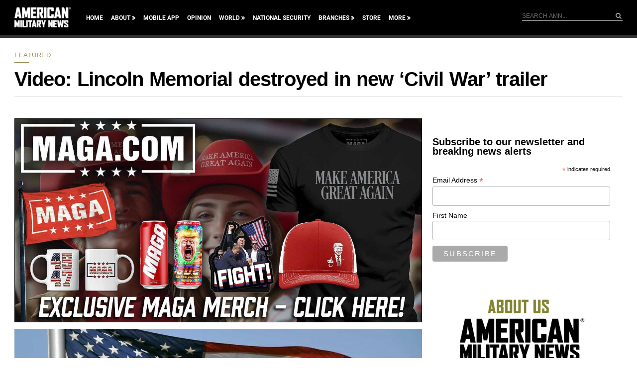

--- FILE ---
content_type: text/html; charset=UTF-8
request_url: https://americanmilitarynews.com/2024/02/video-lincoln-memorial-destroyed-in-new-civil-war-trailer/
body_size: 46430
content:
<!DOCTYPE html>
<html lang="en-US">
<head>
<meta charset="UTF-8" />
<meta name="viewport" content="width=device-width, initial-scale=1, maximum-scale=1">
<link rel="manifest" href="/manifest.json">
<meta name="theme-color" content="#000000">
<meta name="msvalidate.01" content="4C2847C4871E02CC1EFA6C1E71031549" />
<meta name="facebook-domain-verification" content="8zhraeel8owmjve7zubk8mwotb43d2" />
<title>
Video: Lincoln Memorial destroyed in new ‘Civil War’ trailer</title>
	<script type="b69cfb24a599415e3f8fda54-text/javascript">
        dataLayer = [{ '_nap' : 1 }];	
	var _nap = 1;
	var _nax = 2;
 </script>

<link rel="profile" href="https://gmpg.org/xfn/11" />
<link rel="shortcut icon" href="https://americanmilitarynews.com/wp-content/themes/amn/favicon.ico" type="image/x-icon" />
<link rel="stylesheet" type="text/css" media="all" href="https://americanmilitarynews.com/wp-content/themes/amn/style.css" />
<style type="text/css">
.wp-block-image { margin-left:0 !important; margin-right:0 !important; } 
twitterwidget { margin-left:auto; margin-right:auto; } 

</style>
<link rel="pingback" href="https://americanmilitarynews.com/xmlrpc.php" />
<!-- Google Tag Manager -->
<script type="b69cfb24a599415e3f8fda54-text/javascript">(function(w,d,s,l,i){w[l]=w[l]||[];w[l].push({'gtm.start':
new Date().getTime(),event:'gtm.js'});var f=d.getElementsByTagName(s)[0],
j=d.createElement(s),dl=l!='dataLayer'?'&l='+l:'';j.async=true;j.src=
'https://www.googletagmanager.com/gtm.js?id='+i+dl;f.parentNode.insertBefore(j,f);
})(window,document,'script','dataLayer','GTM-WPKDBB');</script>
<!-- End Google Tag Manager -->
<script type="b69cfb24a599415e3f8fda54-text/javascript">
	window.fbAsyncInit = function() {
		FB.init({
			appId: '258354093776',
			autoLogAppEvents: true,
			xfbml: true,
			version: 'v13.0',
		})
	}
</script>
<script type="b69cfb24a599415e3f8fda54-text/javascript">
	(function(d, s, id) {
		var js, fjs = d.getElementsByTagName(s)[0]
		if (d.getElementById(id)) {
			return
		}
		js     = d.createElement(s)
		js.id  = id
		js.src = "//connect.facebook.net/en_US/sdk.js"
		fjs.parentNode.insertBefore(js, fjs)
	}(document, 'script', 'facebook-jssdk'))
</script>

<meta property="fb:app_id" content="258354093776" />
<meta name='robots' content='index, follow, max-image-preview:large, max-snippet:-1, max-video-preview:-1' />

	<!-- This site is optimized with the Yoast SEO Premium plugin v21.3 (Yoast SEO v21.3) - https://yoast.com/wordpress/plugins/seo/ -->
	<title>Video: Lincoln Memorial destroyed in new ‘Civil War’ trailer</title>
	<meta name="description" content="A new trailer for A24&#039;s upcoming &quot;Civil War&quot; movie was released Tuesday, portraying a deeply divided United States engaging in armed conflict, even" />
	<link rel="canonical" href="https://americanmilitarynews.com/2024/02/video-lincoln-memorial-destroyed-in-new-civil-war-trailer/" />
	<meta property="og:locale" content="en_US" />
	<meta property="og:type" content="article" />
	<meta property="og:title" content="Video: Lincoln Memorial destroyed in new ‘Civil War’ trailer" />
	<meta property="og:description" content="A new trailer for A24&#039;s upcoming &quot;Civil War&quot; movie was released Tuesday, portraying a deeply divided United States engaging in armed conflict, even" />
	<meta property="og:url" content="https://americanmilitarynews.com/2024/02/video-lincoln-memorial-destroyed-in-new-civil-war-trailer/" />
	<meta property="og:site_name" content="American Military News" />
	<meta property="article:publisher" content="http://facebook.com/AmericanMilitaryNews" />
	<meta property="article:published_time" content="2024-02-21T16:06:27+00:00" />
	<meta property="article:modified_time" content="2024-02-21T16:06:29+00:00" />
	<meta property="og:image" content="https://americanmilitarynews.com/wp-content/uploads/100529-F-9429S-013-e1623689715343.jpg" />
	<meta property="og:image:width" content="1079" />
	<meta property="og:image:height" content="639" />
	<meta property="og:image:type" content="image/jpeg" />
	<meta name="author" content="Timothy Frudd" />
	<meta name="twitter:card" content="summary_large_image" />
	<meta name="twitter:creator" content="@amermilnews" />
	<meta name="twitter:site" content="@amermilnews" />
	<meta name="twitter:label1" content="Written by" />
	<meta name="twitter:data1" content="Timothy Frudd" />
	<meta name="twitter:label2" content="Est. reading time" />
	<meta name="twitter:data2" content="2 minutes" />
	<script type="application/ld+json" class="yoast-schema-graph">{"@context":"https://schema.org","@graph":[{"@type":"Article","@id":"https://americanmilitarynews.com/2024/02/video-lincoln-memorial-destroyed-in-new-civil-war-trailer/#article","isPartOf":{"@id":"https://americanmilitarynews.com/2024/02/video-lincoln-memorial-destroyed-in-new-civil-war-trailer/"},"author":[{"@id":"https://americanmilitarynews.com/#/schema/person/259480edfcc7d65cefa8fcdd55b7397a"}],"headline":"Video: Lincoln Memorial destroyed in new ‘Civil War’ trailer","datePublished":"2024-02-21T16:06:27+00:00","dateModified":"2024-02-21T16:06:29+00:00","mainEntityOfPage":{"@id":"https://americanmilitarynews.com/2024/02/video-lincoln-memorial-destroyed-in-new-civil-war-trailer/"},"wordCount":469,"publisher":{"@id":"https://americanmilitarynews.com/#organization"},"image":{"@id":"https://americanmilitarynews.com/2024/02/video-lincoln-memorial-destroyed-in-new-civil-war-trailer/#primaryimage"},"thumbnailUrl":"https://americanmilitarynews.com/wp-content/uploads/100529-F-9429S-013-e1623689715343.jpg","keywords":["civil war","movie","news1","ns","or"],"articleSection":["Featured","News"],"inLanguage":"en-US"},{"@type":"WebPage","@id":"https://americanmilitarynews.com/2024/02/video-lincoln-memorial-destroyed-in-new-civil-war-trailer/","url":"https://americanmilitarynews.com/2024/02/video-lincoln-memorial-destroyed-in-new-civil-war-trailer/","name":"Video: Lincoln Memorial destroyed in new ‘Civil War’ trailer","isPartOf":{"@id":"https://americanmilitarynews.com/#website"},"primaryImageOfPage":{"@id":"https://americanmilitarynews.com/2024/02/video-lincoln-memorial-destroyed-in-new-civil-war-trailer/#primaryimage"},"image":{"@id":"https://americanmilitarynews.com/2024/02/video-lincoln-memorial-destroyed-in-new-civil-war-trailer/#primaryimage"},"thumbnailUrl":"https://americanmilitarynews.com/wp-content/uploads/100529-F-9429S-013-e1623689715343.jpg","datePublished":"2024-02-21T16:06:27+00:00","dateModified":"2024-02-21T16:06:29+00:00","description":"A new trailer for A24's upcoming \"Civil War\" movie was released Tuesday, portraying a deeply divided United States engaging in armed conflict, even","breadcrumb":{"@id":"https://americanmilitarynews.com/2024/02/video-lincoln-memorial-destroyed-in-new-civil-war-trailer/#breadcrumb"},"inLanguage":"en-US","potentialAction":[{"@type":"ReadAction","target":["https://americanmilitarynews.com/2024/02/video-lincoln-memorial-destroyed-in-new-civil-war-trailer/"]}]},{"@type":"ImageObject","inLanguage":"en-US","@id":"https://americanmilitarynews.com/2024/02/video-lincoln-memorial-destroyed-in-new-civil-war-trailer/#primaryimage","url":"https://americanmilitarynews.com/wp-content/uploads/100529-F-9429S-013-e1623689715343.jpg","contentUrl":"https://americanmilitarynews.com/wp-content/uploads/100529-F-9429S-013-e1623689715343.jpg","width":1079,"height":639,"caption":"The American flag. (U.S. Air Force Photo/Master Sgt. Scott T. Sturkol)"},{"@type":"BreadcrumbList","@id":"https://americanmilitarynews.com/2024/02/video-lincoln-memorial-destroyed-in-new-civil-war-trailer/#breadcrumb","itemListElement":[{"@type":"ListItem","position":1,"name":"Home","item":"https://americanmilitarynews.com/"},{"@type":"ListItem","position":2,"name":"Video: Lincoln Memorial destroyed in new ‘Civil War’ trailer"}]},{"@type":"WebSite","@id":"https://americanmilitarynews.com/#website","url":"https://americanmilitarynews.com/","name":"American Military News","description":"News about the world, global affairs, geopolitics, conflict, military, politics and viral.","publisher":{"@id":"https://americanmilitarynews.com/#organization"},"potentialAction":[{"@type":"SearchAction","target":{"@type":"EntryPoint","urlTemplate":"https://americanmilitarynews.com/?s={search_term_string}"},"query-input":"required name=search_term_string"}],"inLanguage":"en-US"},{"@type":"Organization","@id":"https://americanmilitarynews.com/#organization","name":"American Military News","url":"https://americanmilitarynews.com/","logo":{"@type":"ImageObject","inLanguage":"en-US","@id":"https://americanmilitarynews.com/#/schema/logo/image/","url":"https://americanmilitarynews.com/wp-content/uploads/American-Military-News-logo-1-e1556640424654.png","contentUrl":"https://americanmilitarynews.com/wp-content/uploads/American-Military-News-logo-1-e1556640424654.png","width":512,"height":189,"caption":"American Military News"},"image":{"@id":"https://americanmilitarynews.com/#/schema/logo/image/"},"sameAs":["http://facebook.com/AmericanMilitaryNews","https://twitter.com/amermilnews","https://www.instagram.com/americanmilitarynews/","https://www.linkedin.com/company-beta/10262849/"]},{"@type":"Person","@id":"https://americanmilitarynews.com/#/schema/person/259480edfcc7d65cefa8fcdd55b7397a","name":"Timothy Frudd","image":{"@type":"ImageObject","inLanguage":"en-US","@id":"https://americanmilitarynews.com/#/schema/person/image/9efde86aae52bf7ca25ec39fb66d4ace","url":"https://secure.gravatar.com/avatar/bb51f9f8dc1552fa65029ff954d47520?s=96&d=blank&r=r","contentUrl":"https://secure.gravatar.com/avatar/bb51f9f8dc1552fa65029ff954d47520?s=96&d=blank&r=r","caption":"Timothy Frudd"},"url":"https://americanmilitarynews.com/author/tfruddamn/"}]}</script>
	<!-- / Yoast SEO Premium plugin. -->


<link rel='dns-prefetch' href='//platform-api.sharethis.com' />
<link rel="alternate" type="application/rss+xml" title="American Military News &raquo; Feed" href="https://americanmilitarynews.com/feed/" />
<link rel='stylesheet' id='wp-block-library-css' href='https://americanmilitarynews.com/wp-includes/css/dist/block-library/style.min.css?ver=6.3.7' type='text/css' media='all' />
<style id='classic-theme-styles-inline-css' type='text/css'>
/*! This file is auto-generated */
.wp-block-button__link{color:#fff;background-color:#32373c;border-radius:9999px;box-shadow:none;text-decoration:none;padding:calc(.667em + 2px) calc(1.333em + 2px);font-size:1.125em}.wp-block-file__button{background:#32373c;color:#fff;text-decoration:none}
</style>
<style id='global-styles-inline-css' type='text/css'>
body{--wp--preset--color--black: #000000;--wp--preset--color--cyan-bluish-gray: #abb8c3;--wp--preset--color--white: #ffffff;--wp--preset--color--pale-pink: #f78da7;--wp--preset--color--vivid-red: #cf2e2e;--wp--preset--color--luminous-vivid-orange: #ff6900;--wp--preset--color--luminous-vivid-amber: #fcb900;--wp--preset--color--light-green-cyan: #7bdcb5;--wp--preset--color--vivid-green-cyan: #00d084;--wp--preset--color--pale-cyan-blue: #8ed1fc;--wp--preset--color--vivid-cyan-blue: #0693e3;--wp--preset--color--vivid-purple: #9b51e0;--wp--preset--gradient--vivid-cyan-blue-to-vivid-purple: linear-gradient(135deg,rgba(6,147,227,1) 0%,rgb(155,81,224) 100%);--wp--preset--gradient--light-green-cyan-to-vivid-green-cyan: linear-gradient(135deg,rgb(122,220,180) 0%,rgb(0,208,130) 100%);--wp--preset--gradient--luminous-vivid-amber-to-luminous-vivid-orange: linear-gradient(135deg,rgba(252,185,0,1) 0%,rgba(255,105,0,1) 100%);--wp--preset--gradient--luminous-vivid-orange-to-vivid-red: linear-gradient(135deg,rgba(255,105,0,1) 0%,rgb(207,46,46) 100%);--wp--preset--gradient--very-light-gray-to-cyan-bluish-gray: linear-gradient(135deg,rgb(238,238,238) 0%,rgb(169,184,195) 100%);--wp--preset--gradient--cool-to-warm-spectrum: linear-gradient(135deg,rgb(74,234,220) 0%,rgb(151,120,209) 20%,rgb(207,42,186) 40%,rgb(238,44,130) 60%,rgb(251,105,98) 80%,rgb(254,248,76) 100%);--wp--preset--gradient--blush-light-purple: linear-gradient(135deg,rgb(255,206,236) 0%,rgb(152,150,240) 100%);--wp--preset--gradient--blush-bordeaux: linear-gradient(135deg,rgb(254,205,165) 0%,rgb(254,45,45) 50%,rgb(107,0,62) 100%);--wp--preset--gradient--luminous-dusk: linear-gradient(135deg,rgb(255,203,112) 0%,rgb(199,81,192) 50%,rgb(65,88,208) 100%);--wp--preset--gradient--pale-ocean: linear-gradient(135deg,rgb(255,245,203) 0%,rgb(182,227,212) 50%,rgb(51,167,181) 100%);--wp--preset--gradient--electric-grass: linear-gradient(135deg,rgb(202,248,128) 0%,rgb(113,206,126) 100%);--wp--preset--gradient--midnight: linear-gradient(135deg,rgb(2,3,129) 0%,rgb(40,116,252) 100%);--wp--preset--font-size--small: 13px;--wp--preset--font-size--medium: 20px;--wp--preset--font-size--large: 36px;--wp--preset--font-size--x-large: 42px;--wp--preset--spacing--20: 0.44rem;--wp--preset--spacing--30: 0.67rem;--wp--preset--spacing--40: 1rem;--wp--preset--spacing--50: 1.5rem;--wp--preset--spacing--60: 2.25rem;--wp--preset--spacing--70: 3.38rem;--wp--preset--spacing--80: 5.06rem;--wp--preset--shadow--natural: 6px 6px 9px rgba(0, 0, 0, 0.2);--wp--preset--shadow--deep: 12px 12px 50px rgba(0, 0, 0, 0.4);--wp--preset--shadow--sharp: 6px 6px 0px rgba(0, 0, 0, 0.2);--wp--preset--shadow--outlined: 6px 6px 0px -3px rgba(255, 255, 255, 1), 6px 6px rgba(0, 0, 0, 1);--wp--preset--shadow--crisp: 6px 6px 0px rgba(0, 0, 0, 1);}:where(.is-layout-flex){gap: 0.5em;}:where(.is-layout-grid){gap: 0.5em;}body .is-layout-flow > .alignleft{float: left;margin-inline-start: 0;margin-inline-end: 2em;}body .is-layout-flow > .alignright{float: right;margin-inline-start: 2em;margin-inline-end: 0;}body .is-layout-flow > .aligncenter{margin-left: auto !important;margin-right: auto !important;}body .is-layout-constrained > .alignleft{float: left;margin-inline-start: 0;margin-inline-end: 2em;}body .is-layout-constrained > .alignright{float: right;margin-inline-start: 2em;margin-inline-end: 0;}body .is-layout-constrained > .aligncenter{margin-left: auto !important;margin-right: auto !important;}body .is-layout-constrained > :where(:not(.alignleft):not(.alignright):not(.alignfull)){max-width: var(--wp--style--global--content-size);margin-left: auto !important;margin-right: auto !important;}body .is-layout-constrained > .alignwide{max-width: var(--wp--style--global--wide-size);}body .is-layout-flex{display: flex;}body .is-layout-flex{flex-wrap: wrap;align-items: center;}body .is-layout-flex > *{margin: 0;}body .is-layout-grid{display: grid;}body .is-layout-grid > *{margin: 0;}:where(.wp-block-columns.is-layout-flex){gap: 2em;}:where(.wp-block-columns.is-layout-grid){gap: 2em;}:where(.wp-block-post-template.is-layout-flex){gap: 1.25em;}:where(.wp-block-post-template.is-layout-grid){gap: 1.25em;}.has-black-color{color: var(--wp--preset--color--black) !important;}.has-cyan-bluish-gray-color{color: var(--wp--preset--color--cyan-bluish-gray) !important;}.has-white-color{color: var(--wp--preset--color--white) !important;}.has-pale-pink-color{color: var(--wp--preset--color--pale-pink) !important;}.has-vivid-red-color{color: var(--wp--preset--color--vivid-red) !important;}.has-luminous-vivid-orange-color{color: var(--wp--preset--color--luminous-vivid-orange) !important;}.has-luminous-vivid-amber-color{color: var(--wp--preset--color--luminous-vivid-amber) !important;}.has-light-green-cyan-color{color: var(--wp--preset--color--light-green-cyan) !important;}.has-vivid-green-cyan-color{color: var(--wp--preset--color--vivid-green-cyan) !important;}.has-pale-cyan-blue-color{color: var(--wp--preset--color--pale-cyan-blue) !important;}.has-vivid-cyan-blue-color{color: var(--wp--preset--color--vivid-cyan-blue) !important;}.has-vivid-purple-color{color: var(--wp--preset--color--vivid-purple) !important;}.has-black-background-color{background-color: var(--wp--preset--color--black) !important;}.has-cyan-bluish-gray-background-color{background-color: var(--wp--preset--color--cyan-bluish-gray) !important;}.has-white-background-color{background-color: var(--wp--preset--color--white) !important;}.has-pale-pink-background-color{background-color: var(--wp--preset--color--pale-pink) !important;}.has-vivid-red-background-color{background-color: var(--wp--preset--color--vivid-red) !important;}.has-luminous-vivid-orange-background-color{background-color: var(--wp--preset--color--luminous-vivid-orange) !important;}.has-luminous-vivid-amber-background-color{background-color: var(--wp--preset--color--luminous-vivid-amber) !important;}.has-light-green-cyan-background-color{background-color: var(--wp--preset--color--light-green-cyan) !important;}.has-vivid-green-cyan-background-color{background-color: var(--wp--preset--color--vivid-green-cyan) !important;}.has-pale-cyan-blue-background-color{background-color: var(--wp--preset--color--pale-cyan-blue) !important;}.has-vivid-cyan-blue-background-color{background-color: var(--wp--preset--color--vivid-cyan-blue) !important;}.has-vivid-purple-background-color{background-color: var(--wp--preset--color--vivid-purple) !important;}.has-black-border-color{border-color: var(--wp--preset--color--black) !important;}.has-cyan-bluish-gray-border-color{border-color: var(--wp--preset--color--cyan-bluish-gray) !important;}.has-white-border-color{border-color: var(--wp--preset--color--white) !important;}.has-pale-pink-border-color{border-color: var(--wp--preset--color--pale-pink) !important;}.has-vivid-red-border-color{border-color: var(--wp--preset--color--vivid-red) !important;}.has-luminous-vivid-orange-border-color{border-color: var(--wp--preset--color--luminous-vivid-orange) !important;}.has-luminous-vivid-amber-border-color{border-color: var(--wp--preset--color--luminous-vivid-amber) !important;}.has-light-green-cyan-border-color{border-color: var(--wp--preset--color--light-green-cyan) !important;}.has-vivid-green-cyan-border-color{border-color: var(--wp--preset--color--vivid-green-cyan) !important;}.has-pale-cyan-blue-border-color{border-color: var(--wp--preset--color--pale-cyan-blue) !important;}.has-vivid-cyan-blue-border-color{border-color: var(--wp--preset--color--vivid-cyan-blue) !important;}.has-vivid-purple-border-color{border-color: var(--wp--preset--color--vivid-purple) !important;}.has-vivid-cyan-blue-to-vivid-purple-gradient-background{background: var(--wp--preset--gradient--vivid-cyan-blue-to-vivid-purple) !important;}.has-light-green-cyan-to-vivid-green-cyan-gradient-background{background: var(--wp--preset--gradient--light-green-cyan-to-vivid-green-cyan) !important;}.has-luminous-vivid-amber-to-luminous-vivid-orange-gradient-background{background: var(--wp--preset--gradient--luminous-vivid-amber-to-luminous-vivid-orange) !important;}.has-luminous-vivid-orange-to-vivid-red-gradient-background{background: var(--wp--preset--gradient--luminous-vivid-orange-to-vivid-red) !important;}.has-very-light-gray-to-cyan-bluish-gray-gradient-background{background: var(--wp--preset--gradient--very-light-gray-to-cyan-bluish-gray) !important;}.has-cool-to-warm-spectrum-gradient-background{background: var(--wp--preset--gradient--cool-to-warm-spectrum) !important;}.has-blush-light-purple-gradient-background{background: var(--wp--preset--gradient--blush-light-purple) !important;}.has-blush-bordeaux-gradient-background{background: var(--wp--preset--gradient--blush-bordeaux) !important;}.has-luminous-dusk-gradient-background{background: var(--wp--preset--gradient--luminous-dusk) !important;}.has-pale-ocean-gradient-background{background: var(--wp--preset--gradient--pale-ocean) !important;}.has-electric-grass-gradient-background{background: var(--wp--preset--gradient--electric-grass) !important;}.has-midnight-gradient-background{background: var(--wp--preset--gradient--midnight) !important;}.has-small-font-size{font-size: var(--wp--preset--font-size--small) !important;}.has-medium-font-size{font-size: var(--wp--preset--font-size--medium) !important;}.has-large-font-size{font-size: var(--wp--preset--font-size--large) !important;}.has-x-large-font-size{font-size: var(--wp--preset--font-size--x-large) !important;}
.wp-block-navigation a:where(:not(.wp-element-button)){color: inherit;}
:where(.wp-block-post-template.is-layout-flex){gap: 1.25em;}:where(.wp-block-post-template.is-layout-grid){gap: 1.25em;}
:where(.wp-block-columns.is-layout-flex){gap: 2em;}:where(.wp-block-columns.is-layout-grid){gap: 2em;}
.wp-block-pullquote{font-size: 1.5em;line-height: 1.6;}
</style>
<link rel='stylesheet' id='nm_mailchimp-styles-css' href='https://americanmilitarynews.com/wp-content/plugins/nm-mailchimp-campaign//plugin.styles.css?ver=6.3.7' type='text/css' media='all' />
<link rel='stylesheet' id='responsive-css' href='https://americanmilitarynews.com/wp-content/themes/amn/css/responsive.css?ver=6.3.7' type='text/css' media='all' />
<script type="b69cfb24a599415e3f8fda54-text/javascript" src='//platform-api.sharethis.com/js/sharethis.js?ver=8.4.6#property=6419c27927f4aa0019adbd0a&#038;product=gdpr-compliance-tool-v2&#038;source=simple-share-buttons-adder-wordpress' id='simple-share-buttons-adder-mu-js'></script>
<script type="b69cfb24a599415e3f8fda54-text/javascript" src='https://americanmilitarynews.com/wp-includes/js/jquery/jquery.min.js?ver=3.7.0' id='jquery-core-js'></script>
<script type="b69cfb24a599415e3f8fda54-text/javascript" id='nm_mailchimp-scripts-js-extra'>
/* <![CDATA[ */
var nm_mailchimp_vars = {"ajaxurl":"https:\/\/americanmilitarynews.com\/wp-admin\/admin-ajax.php","plugin_url":"https:\/\/americanmilitarynews.com\/wp-content\/plugins\/nm-mailchimp-campaign\/","plugin_doing":"https:\/\/americanmilitarynews.com\/wp-content\/plugins\/nm-mailchimp-campaign\/images\/loading.gif","settings":{"_fs_blog_admin":"true","action":"nm_mailchimp_save_settings","nm_mailchimp_mc_api_key":"e3154043e95d5e474be69fc4c9a7f7ae-us11","nm_mailchimp_button_title":"Signup","nm_mailchimp_form_redirect":"#","nm_mailchimp_modal_title":"Sign up for our newsletter","nm_mailchimp_modal_content":"","nm_mailchimp_modal_size":"400,200","nm_mailchimp_form_css":"","nm_mailchimp_form_saved":"Thank you for signing up!","nm_mailchimp_already_subscribed_msg":"Already subscribed!"},"messages":{"error_subscription":"Please try with different email"}};
/* ]]> */
</script>
<script type="b69cfb24a599415e3f8fda54-text/javascript" src='https://americanmilitarynews.com/wp-content/plugins/nm-mailchimp-campaign//js/script.js?ver=6.3.7' id='nm_mailchimp-scripts-js'></script>
<script type="b69cfb24a599415e3f8fda54-text/javascript" src='https://americanmilitarynews.com/wp-content/themes/amn/js/jquery.flexslider.js?ver=6.3.7' id='flexslider-js'></script>
<script type="b69cfb24a599415e3f8fda54-text/javascript" src='https://americanmilitarynews.com/wp-content/themes/amn/js/jquery.fitvids.js?ver=6.3.7' id='fitvids-js'></script>
<script type="b69cfb24a599415e3f8fda54-text/javascript" src='https://americanmilitarynews.com/wp-content/themes/amn/js/scripts.js?ver=6.3.7' id='themescripts-js'></script>
<link rel="EditURI" type="application/rsd+xml" title="RSD" href="https://americanmilitarynews.com/xmlrpc.php?rsd" />
<link rel="alternate" type="application/json+oembed" href="https://americanmilitarynews.com/wp-json/oembed/1.0/embed?url=https%3A%2F%2Famericanmilitarynews.com%2F2024%2F02%2Fvideo-lincoln-memorial-destroyed-in-new-civil-war-trailer%2F" />
<link rel="alternate" type="text/xml+oembed" href="https://americanmilitarynews.com/wp-json/oembed/1.0/embed?url=https%3A%2F%2Famericanmilitarynews.com%2F2024%2F02%2Fvideo-lincoln-memorial-destroyed-in-new-civil-war-trailer%2F&#038;format=xml" />
  <script src="https://cdn.onesignal.com/sdks/web/v16/OneSignalSDK.page.js" defer type="b69cfb24a599415e3f8fda54-text/javascript"></script>
  <script type="b69cfb24a599415e3f8fda54-text/javascript">
          window.OneSignalDeferred = window.OneSignalDeferred || [];
          OneSignalDeferred.push(async function(OneSignal) {
            await OneSignal.init({
              appId: "16810cfd-ae4a-4d7e-ac12-ec2cbe900d59",
              serviceWorkerOverrideForTypical: true,
              path: "https://americanmilitarynews.com/wp-content/plugins/onesignal-free-web-push-notifications/sdk_files/",
              serviceWorkerParam: { scope: "/wp-content/plugins/onesignal-free-web-push-notifications/sdk_files/push/onesignal/" },
              serviceWorkerPath: "OneSignalSDKWorker.js",
            });
          });

          // Unregister the legacy OneSignal service worker to prevent scope conflicts
          navigator.serviceWorker.getRegistrations().then((registrations) => {
            // Iterate through all registered service workers
            registrations.forEach((registration) => {
              // Check the script URL to identify the specific service worker
              if (registration.active && registration.active.scriptURL.includes('OneSignalSDKWorker.js.php')) {
                // Unregister the service worker
                registration.unregister().then((success) => {
                  if (success) {
                    console.log('OneSignalSW: Successfully unregistered:', registration.active.scriptURL);
                  } else {
                    console.log('OneSignalSW: Failed to unregister:', registration.active.scriptURL);
                  }
                });
              }
            });
          }).catch((error) => {
            console.error('Error fetching service worker registrations:', error);
          });
        </script>
<meta property="fb:pages" content="737151126362683" /><script type="b69cfb24a599415e3f8fda54-text/javascript">
	var templateDir = "https://americanmilitarynews.com/wp-content/themes/amn";
</script>

<!--
<script type="text/javascript" src="/prebid.js"></script>
<script>
var adUnits = [{
  code: 'ad1',
  sizes: [[300, 250]],
  bids: [{
    bidder: 'audienceNetwork',
    params: {
     placementId: '258354093776_10156557968973777',
	testmode: true, 
	format: 'native'
     }
   }]
	},];

pbjs.bidderSettings = {
          audienceNetwork: {
            adserverTargeting: [
                  {
                      key: "fb_bidid",
                      val: function (bidResponse) {
                          // make the bidId available for targeting if required
                          return bidResponse.fb_bidid;
                      } 
                  },
                  {   
                      key: "hb_bidder",
                      val: function (bidResponse) {
                          return bidResponse.bidderCode;
                      }
                  },
                  {
                    key: "hb_pb",
                    val: function(bidResponse) {
                      return bidResponse.pbMg;
                    }
                  },
              ],
          },
      };

</script>
-->
<script type="b69cfb24a599415e3f8fda54-text/javascript">
/*
var w = window;
for (i = 0; i < 10; i++) {
  w = w.parent;
  if (w.pbjs) {
    try {
      w.pbjs.renderAd(document, '%%PATTERN:fb_adid%%');
      break;
    } catch (e) {
      continue;
    }
  }
}*/
</script>

<!-- Native Styles -->
<style>
    .thirdPartyRoot {
      background-color: white;
      color: #444;
      border: 1px solid #ccc;
      border-left: 0;
      border-right: 0;
      font-family: sans-serif;
      font-size: 14px;
      line-height: 16px;
      width: 320px;
      text-align: left;
      position: relative;
    }
    .thirdPartyMediaClass {
      width: 320px;
      height: 168px;
      margin: 12px 0;
    }
    .thirdPartySubtitleClass {
      font-size: 18px;
      -webkit-line-clamp: 1;
      overflow: hidden;
      text-overflow: ellipsis;
      display: -webkit-box;
      height: 16px;
      -webkit-box-orient: vertical;
    }
    .thirdPartyTitleClass {
      padding-right: 12px;
      line-height: 18px;
      -webkit-line-clamp: 2;
      overflow: hidden;
      text-overflow: ellipsis;
      display: -webkit-box;
      height: 36px;
      -webkit-box-orient: vertical;
    }
    .thirdPartyCallToActionClass {
      background-color: #416BC4;
      color: white;
      border-radius: 4px;
      padding: 6px 20px;
      float: right;
      text-align: center;
      text-transform: uppercase;
      font-size: 11px;
    }
    .fbDefaultNativeAdWrapper {
      font-size: 12px;
      line-height: 14px;
      margin: 12px 0;
      height: 36px;
      vertical-align: top;
    }
  </style>

<!--
<script src="//m2d.m2.ai/pg.americanmilitarynews.js" async></script>
<script type="text/javascript" async="async" src="//widgets.outbrain.com/outbrain.js"></script>
--> 

<!-- adjusted 2/3/2020 --> 
<!-- Admiral: Visitor Relationship Management -->
<!-- California Consumer Protection Act (CCPA) tag for americanmilitarynews.com -->
<!-- General Data Protection Regulation (GDPR) tag for americanmilitarynews.com -->
<!-- Install the below JavaScript into the <head> tag of your site -->
<!-- Questions? Email bryan@getadmiral.com -->
<!--<script type="text/javascript">!(function(o,n,t){t=o.createElement(n),o=o.getElementsByTagName(n)[0],t.async=1,t.src="https://somberscarecrow.com/v2/0/qscGJEnWxcwhhbFX52HF4F95LGWlC90qfuA20R66h-TzeIj1A9sMe4",o.parentNode.insertBefore(t,o)})(document,"script"),(function(o,n){o[n]=o[n]||function(){(o[n].q=o[n].q||[]).push(arguments)}})(window,"admiral");!(function(n,e,r,t){function o(){if((function o(t){try{return(t=localStorage.getItem("v4ac1eiZr0"))&&0<t.split(",")[4]}catch(n){}return!1})()){var t=n[e].pubads();typeof t.setTargeting===r&&t.setTargeting("admiral-engaged","true")}}(t=n[e]=n[e]||{}).cmd=t.cmd||[],typeof t.pubads===r?o():typeof t.cmd.unshift===r?t.cmd.unshift(o):t.cmd.push(o)})(window,"googletag","function");;;!(function(o,c,n,t){var r=c[n];function e(c){if(c){var t,n="__cmpCall",i="string"==typeof c.data&&0<=c.data.indexOf(n);(t=i?((function o(n){try{return JSON.parse(n)}catch(e){}})(c.data)||{})[n]:(c.data||{})[n])&&r(t.command,t.parameter,function(n,e){var o={__cmpReturn:{returnValue:n,success:e,callId:t.callId}};c.source.postMessage(i?JSON.stringify(o):o,"*")})}}!(function i(){if(!window.frames[t]){var n=o.body;if(n){var e=o.createElement("iframe");e.style.display="none",e.name=t,n.appendChild(e)}else setTimeout(i,5)}})(),"function"!=typeof r&&(r=c[n]=function a(){for(var n=[],e=0;e<arguments.length;e++)n.push(arguments[e]);r.q=r.q||[],"ping"===n[0]?n[2]({gdprAppliesGlobally:c.__cmpGdprAppliesGlobally||!1,cmpLoaded:!1},!0):n.length&&r.q.push(n)},c.addEventListener?c.addEventListener("message",e,!1):c.attachEvent&&c.attachEvent("onmessage",e))})(document,window,"__cmp","__cmpLocator");;!(function(t,n,i,u,e,o){var a=n[i];function r(t){if(t){var u=(t.data||{})[i+"Call"];u&&n[i](u.command,u.version,function(n,i){t.source.postMessage({__uspapiReturn:{returnValue:n,success:i,callId:u.callId}},"*")})}}if((function c(){if(!window.frames[u]){var n=t.body;if(n){var i=t.createElement("iframe");i.style.display="none",i.name=u,n.appendChild(i)}else setTimeout(c,5)}})(),"function"!=typeof a){var s={getUSPData:function(n,i){return n!==1?i&&i(null,!1):i&&i({version:null,uspString:null},!1)}};a=n[i]=function(n,i,t){return s[n](i,t)},n.addEventListener?n.addEventListener("message",r,!1):n.attachEvent&&n.attachEvent("onmessage",r)}o=t.createElement(e),t=t.getElementsByTagName(e)[0],o.src="https://somberscarecrow.com/v2/0/gcqAi2AfJKdPWjI2lisa08Qxy6fHlIev500o_Zo9Gt7CauHpGXYiagaBZhzTSl5peyirbnJ",t.parentNode.insertBefore(o,t)})(document,window,"__uspapi","__uspapiLocator","script");</script>
-->
<meta property="og:ttl" content="2419200" />
<meta property="ia:markup_url" content="https://americanmilitarynews.com/2024/02/video-lincoln-memorial-destroyed-in-new-civil-war-trailer/?wpna_ia_markup=true"/> 
<meta property="fb:app_id" content="258354093776"/>

</head>
<body class="post-template-default single single-post postid-2775080 single-format-standard">
<!-- Google Tag Manager (noscript) -->
<!--
<link href="https://fonts.googleapis.com/css?family=Lato:300,300i,400,400i,700,700i,900,900i" rel="stylesheet" lazyload>
-->
<noscript><iframe src="https://www.googletagmanager.com/ns.html?id=GTM-WPKDBB"
height="0" width="0" style="display:none;visibility:hidden"></iframe></noscript>
<!-- End Google Tag Manager (noscript) -->
<div id="mobileNav">
<div class="mobileNavLabel">Navigation</div>
      <ul id="menu-pritop" class="clearfix"><li id="menu-item-8475" class="menu-item menu-item-type-custom menu-item-object-custom menu-item-8475"><a href="/">Home</a></li>
<li id="menu-item-1273705" class="menu-item menu-item-type-post_type menu-item-object-page menu-item-has-children menu-item-1273705"><a href="https://americanmilitarynews.com/about/">About</a>
<ul class="sub-menu">
	<li id="menu-item-987191" class="menu-item menu-item-type-post_type menu-item-object-page menu-item-987191"><a href="https://americanmilitarynews.com/mission/">Mission</a></li>
	<li id="menu-item-987189" class="menu-item menu-item-type-post_type menu-item-object-page menu-item-987189"><a href="https://americanmilitarynews.com/leadership/">Leadership</a></li>
	<li id="menu-item-1379634" class="menu-item menu-item-type-post_type menu-item-object-page menu-item-1379634"><a href="https://americanmilitarynews.com/reporting-coverage/">Reporting Coverage</a></li>
	<li id="menu-item-1525740" class="menu-item menu-item-type-post_type menu-item-object-page menu-item-1525740"><a href="https://americanmilitarynews.com/notable-reporting/">Notable Reporting</a></li>
	<li id="menu-item-63336" class="menu-item menu-item-type-post_type menu-item-object-page menu-item-63336"><a href="https://americanmilitarynews.com/advertising/">Advertising</a></li>
	<li id="menu-item-1555569" class="menu-item menu-item-type-post_type menu-item-object-page menu-item-1555569"><a href="https://americanmilitarynews.com/about/op-ed-submission-guidelines/">Op-Ed Submission Guidelines</a></li>
	<li id="menu-item-1453202" class="menu-item menu-item-type-post_type menu-item-object-page menu-item-1453202"><a href="https://americanmilitarynews.com/ethics-policy/">Ethics Policy</a></li>
	<li id="menu-item-987190" class="menu-item menu-item-type-post_type menu-item-object-page menu-item-987190"><a href="https://americanmilitarynews.com/contact/">Contact</a></li>
	<li id="menu-item-1453203" class="menu-item menu-item-type-post_type menu-item-object-page menu-item-1453203"><a href="https://americanmilitarynews.com/fact-checking-policies/">Fact-Checking Policy</a></li>
	<li id="menu-item-894407" class="menu-item menu-item-type-post_type menu-item-object-page menu-item-894407"><a href="https://americanmilitarynews.com/corrections/">Corrections Policy</a></li>
	<li id="menu-item-2398853" class="menu-item menu-item-type-post_type menu-item-object-page menu-item-2398853"><a href="https://americanmilitarynews.com/about/corrections/">Corrections &#038; Updates</a></li>
</ul>
</li>
<li id="menu-item-83599" class="menu-item menu-item-type-custom menu-item-object-custom menu-item-83599"><a href="http://amne.ws/app/">Mobile App</a></li>
<li id="menu-item-8583" class="menu-item menu-item-type-taxonomy menu-item-object-category menu-item-8583"><a href="https://americanmilitarynews.com/category/editorials/">Opinion</a></li>
<li id="menu-item-8478" class="menu-item menu-item-type-taxonomy menu-item-object-category menu-item-has-children menu-item-8478"><a href="https://americanmilitarynews.com/category/world/">World</a>
<ul class="sub-menu">
	<li id="menu-item-8479" class="menu-item menu-item-type-taxonomy menu-item-object-category menu-item-8479"><a title="Middle East News" href="https://americanmilitarynews.com/category/middle-east-regions/">Middle East</a></li>
	<li id="menu-item-54408" class="menu-item menu-item-type-taxonomy menu-item-object-category menu-item-54408"><a href="https://americanmilitarynews.com/category/north-korea/">North Korea</a></li>
</ul>
</li>
<li id="menu-item-8480" class="menu-item menu-item-type-taxonomy menu-item-object-category menu-item-8480"><a href="https://americanmilitarynews.com/category/national-security/">National Security</a></li>
<li id="menu-item-8576" class="menu-item menu-item-type-taxonomy menu-item-object-category menu-item-has-children menu-item-8576"><a href="https://americanmilitarynews.com/category/branches/">Branches</a>
<ul class="sub-menu">
	<li id="menu-item-8573" class="menu-item menu-item-type-taxonomy menu-item-object-category menu-item-8573"><a href="https://americanmilitarynews.com/category/branches/army/">Army</a></li>
	<li id="menu-item-8574" class="menu-item menu-item-type-taxonomy menu-item-object-category menu-item-8574"><a href="https://americanmilitarynews.com/category/branches/marines/">Marines</a></li>
	<li id="menu-item-8575" class="menu-item menu-item-type-taxonomy menu-item-object-category menu-item-8575"><a href="https://americanmilitarynews.com/category/branches/navy/">Navy</a></li>
	<li id="menu-item-8577" class="menu-item menu-item-type-taxonomy menu-item-object-category menu-item-8577"><a href="https://americanmilitarynews.com/category/branches/airforce/">Air Force</a></li>
	<li id="menu-item-8578" class="menu-item menu-item-type-taxonomy menu-item-object-category menu-item-8578"><a href="https://americanmilitarynews.com/category/branches/coastguard/">Coast Guard</a></li>
</ul>
</li>
<li id="menu-item-2213304" class="menu-item menu-item-type-custom menu-item-object-custom menu-item-2213304"><a href="https://store.americanmilitarynews.com/">Store</a></li>
<li id="menu-item-8570" class="menu-item menu-item-type-custom menu-item-object-custom menu-item-has-children menu-item-8570"><a href="#">More</a>
<ul class="sub-menu">
	<li id="menu-item-8571" class="menu-item menu-item-type-taxonomy menu-item-object-category current-post-ancestor current-menu-parent current-post-parent menu-item-8571"><a href="https://americanmilitarynews.com/category/featured/">Featured</a></li>
	<li id="menu-item-8585" class="menu-item menu-item-type-taxonomy menu-item-object-category menu-item-8585"><a href="https://americanmilitarynews.com/category/technology/">Tech</a></li>
	<li id="menu-item-8589" class="menu-item menu-item-type-taxonomy menu-item-object-category menu-item-8589"><a href="https://americanmilitarynews.com/category/weapons-2/">Weapons</a></li>
	<li id="menu-item-8572" class="menu-item menu-item-type-taxonomy menu-item-object-category menu-item-8572"><a href="https://americanmilitarynews.com/category/family/">Family</a></li>
	<li id="menu-item-8579" class="menu-item menu-item-type-taxonomy menu-item-object-category menu-item-8579"><a href="https://americanmilitarynews.com/category/cyber/">Cyber Security</a></li>
	<li id="menu-item-8580" class="menu-item menu-item-type-taxonomy menu-item-object-category menu-item-8580"><a href="https://americanmilitarynews.com/category/history/">History</a></li>
	<li id="menu-item-8582" class="menu-item menu-item-type-taxonomy menu-item-object-category current-post-ancestor current-menu-parent current-post-parent menu-item-8582"><a href="https://americanmilitarynews.com/category/news/">News</a></li>
	<li id="menu-item-8584" class="menu-item menu-item-type-taxonomy menu-item-object-category menu-item-8584"><a href="https://americanmilitarynews.com/category/spying/">Spying</a></li>
	<li id="menu-item-8588" class="menu-item menu-item-type-taxonomy menu-item-object-category menu-item-8588"><a href="https://americanmilitarynews.com/category/vetresouces/va/">VA</a></li>
</ul>
</li>
</ul></div>
<div id="siteArea">
<div id="header">
  <div class="wrapper">
    <div id="logo"> <a href="https://americanmilitarynews.com">
            <img src="/wp-content/uploads/logo-standard-white.png" style="max-height:42px;" class="hide_mob">
<!--            <img src="--><!--/images/logo.svg" style="max-height:42px;" class="hide_desk">-->
        </a>
    </div>
    <div id="navigation" class="clearfix"><a href="javascript:void(0)" id="toggle-menu"><span>Menu</span></a>
      <ul id="menu-pritop-1" class="desktopMenu clearfix"><li class="menu-item menu-item-type-custom menu-item-object-custom menu-item-8475"><a href="/">Home</a></li>
<li class="menu-item menu-item-type-post_type menu-item-object-page menu-item-has-children menu-item-1273705"><a href="https://americanmilitarynews.com/about/">About</a>
<ul class="sub-menu">
	<li class="menu-item menu-item-type-post_type menu-item-object-page menu-item-987191"><a href="https://americanmilitarynews.com/mission/">Mission</a></li>
	<li class="menu-item menu-item-type-post_type menu-item-object-page menu-item-987189"><a href="https://americanmilitarynews.com/leadership/">Leadership</a></li>
	<li class="menu-item menu-item-type-post_type menu-item-object-page menu-item-1379634"><a href="https://americanmilitarynews.com/reporting-coverage/">Reporting Coverage</a></li>
	<li class="menu-item menu-item-type-post_type menu-item-object-page menu-item-1525740"><a href="https://americanmilitarynews.com/notable-reporting/">Notable Reporting</a></li>
	<li class="menu-item menu-item-type-post_type menu-item-object-page menu-item-63336"><a href="https://americanmilitarynews.com/advertising/">Advertising</a></li>
	<li class="menu-item menu-item-type-post_type menu-item-object-page menu-item-1555569"><a href="https://americanmilitarynews.com/about/op-ed-submission-guidelines/">Op-Ed Submission Guidelines</a></li>
	<li class="menu-item menu-item-type-post_type menu-item-object-page menu-item-1453202"><a href="https://americanmilitarynews.com/ethics-policy/">Ethics Policy</a></li>
	<li class="menu-item menu-item-type-post_type menu-item-object-page menu-item-987190"><a href="https://americanmilitarynews.com/contact/">Contact</a></li>
	<li class="menu-item menu-item-type-post_type menu-item-object-page menu-item-1453203"><a href="https://americanmilitarynews.com/fact-checking-policies/">Fact-Checking Policy</a></li>
	<li class="menu-item menu-item-type-post_type menu-item-object-page menu-item-894407"><a href="https://americanmilitarynews.com/corrections/">Corrections Policy</a></li>
	<li class="menu-item menu-item-type-post_type menu-item-object-page menu-item-2398853"><a href="https://americanmilitarynews.com/about/corrections/">Corrections &#038; Updates</a></li>
</ul>
</li>
<li class="menu-item menu-item-type-custom menu-item-object-custom menu-item-83599"><a href="http://amne.ws/app/">Mobile App</a></li>
<li class="menu-item menu-item-type-taxonomy menu-item-object-category menu-item-8583"><a href="https://americanmilitarynews.com/category/editorials/">Opinion</a></li>
<li class="menu-item menu-item-type-taxonomy menu-item-object-category menu-item-has-children menu-item-8478"><a href="https://americanmilitarynews.com/category/world/">World</a>
<ul class="sub-menu">
	<li class="menu-item menu-item-type-taxonomy menu-item-object-category menu-item-8479"><a title="Middle East News" href="https://americanmilitarynews.com/category/middle-east-regions/">Middle East</a></li>
	<li class="menu-item menu-item-type-taxonomy menu-item-object-category menu-item-54408"><a href="https://americanmilitarynews.com/category/north-korea/">North Korea</a></li>
</ul>
</li>
<li class="menu-item menu-item-type-taxonomy menu-item-object-category menu-item-8480"><a href="https://americanmilitarynews.com/category/national-security/">National Security</a></li>
<li class="menu-item menu-item-type-taxonomy menu-item-object-category menu-item-has-children menu-item-8576"><a href="https://americanmilitarynews.com/category/branches/">Branches</a>
<ul class="sub-menu">
	<li class="menu-item menu-item-type-taxonomy menu-item-object-category menu-item-8573"><a href="https://americanmilitarynews.com/category/branches/army/">Army</a></li>
	<li class="menu-item menu-item-type-taxonomy menu-item-object-category menu-item-8574"><a href="https://americanmilitarynews.com/category/branches/marines/">Marines</a></li>
	<li class="menu-item menu-item-type-taxonomy menu-item-object-category menu-item-8575"><a href="https://americanmilitarynews.com/category/branches/navy/">Navy</a></li>
	<li class="menu-item menu-item-type-taxonomy menu-item-object-category menu-item-8577"><a href="https://americanmilitarynews.com/category/branches/airforce/">Air Force</a></li>
	<li class="menu-item menu-item-type-taxonomy menu-item-object-category menu-item-8578"><a href="https://americanmilitarynews.com/category/branches/coastguard/">Coast Guard</a></li>
</ul>
</li>
<li class="menu-item menu-item-type-custom menu-item-object-custom menu-item-2213304"><a href="https://store.americanmilitarynews.com/">Store</a></li>
<li class="menu-item menu-item-type-custom menu-item-object-custom menu-item-has-children menu-item-8570"><a href="#">More</a>
<ul class="sub-menu">
	<li class="menu-item menu-item-type-taxonomy menu-item-object-category current-post-ancestor current-menu-parent current-post-parent menu-item-8571"><a href="https://americanmilitarynews.com/category/featured/">Featured</a></li>
	<li class="menu-item menu-item-type-taxonomy menu-item-object-category menu-item-8585"><a href="https://americanmilitarynews.com/category/technology/">Tech</a></li>
	<li class="menu-item menu-item-type-taxonomy menu-item-object-category menu-item-8589"><a href="https://americanmilitarynews.com/category/weapons-2/">Weapons</a></li>
	<li class="menu-item menu-item-type-taxonomy menu-item-object-category menu-item-8572"><a href="https://americanmilitarynews.com/category/family/">Family</a></li>
	<li class="menu-item menu-item-type-taxonomy menu-item-object-category menu-item-8579"><a href="https://americanmilitarynews.com/category/cyber/">Cyber Security</a></li>
	<li class="menu-item menu-item-type-taxonomy menu-item-object-category menu-item-8580"><a href="https://americanmilitarynews.com/category/history/">History</a></li>
	<li class="menu-item menu-item-type-taxonomy menu-item-object-category current-post-ancestor current-menu-parent current-post-parent menu-item-8582"><a href="https://americanmilitarynews.com/category/news/">News</a></li>
	<li class="menu-item menu-item-type-taxonomy menu-item-object-category menu-item-8584"><a href="https://americanmilitarynews.com/category/spying/">Spying</a></li>
	<li class="menu-item menu-item-type-taxonomy menu-item-object-category menu-item-8588"><a href="https://americanmilitarynews.com/category/vetresouces/va/">VA</a></li>
</ul>
</li>
</ul>    </div>
    <div id="headerSearch">
      <form role="search" method="get" id="searchform" class="searchform" action="https://americanmilitarynews.com/" >
    <input type="text" placeholder="Search AMN..." value="" name="s" id="s" />
    <input type="submit" id="searchsubmit" value="&#xf002;" />
    </form>    </div>
    <div id="headerSocial" style="display:block !important;">
  <ul class="clearfix">
<!--
        <li><a href="javascript:showLogin();">Login</a></li>
   -->                           </ul>
    </div>
  </div>
</div>
<div id="downloadBar" style="background-color:#0088CC;min-height:75px;">


<a href="https://amn.gs/3ovZgEt" target="_new" style="color:white;float:left;text-align:left;max-width: calc(100% - 80px);margin-left:10px;margin-top:8px;font-size:1.2em;">
Join our brand new verified AMN Telegram channel and get important news uncensored!</a>
<!--    <a href="http://amne.ws/">Download the AMN app for your mobile device today <em>- FREE! <i class="fa fa-angle-double-right"></i></em></a> -->
<img src="/telegram.png" style="float:right;margin-top:5px;">
</div>
<div id="breakingBar">
<div id="breakingNewsArea" class="clearfix">
<!--  <div id="breakingLabel"></div>-->
  <div id="breakingNews">
  <div class="flexslider">
  <ul id="tweets" class="clearfix slides">
  <li>&nbsp;</li>  <!--  <li><a href=""> <span>Read More</span></a></li> -->
    <?php// endwhile; wp_reset_query();?>
  </ul>
</div>

  </div>
</div>
</div>
<div id="postHeader">
  <div class="wrapper noPad">
    <div class="padBox">
      <div class="postDetailCat">
        <a href="https://americanmilitarynews.com/category/featured/">Featured</a>      </div>
      <h1 class="singlePostTitle">
        Video: Lincoln Memorial destroyed in new ‘Civil War’ trailer      </h1>
        
          </div>
  </div>
</div>
<div id="main">
  <div class="wrapper noPad flex">
    <div class="container">
               <!-- <div>
              <img src="https://americanmilitarynews.com/wp-content/uploads/100529-F-9429S-013-e1623689715343.jpg">
          </div> -->
      <div class="singlePostImg" style="background-image:url(https://americanmilitarynews.com/wp-content/uploads/100529-F-9429S-013-e1623689715343.jpg)"></div>
              
            <div class='imgcaption' style="padding-top:10px;">The American flag. (U.S. Air Force Photo/Master Sgt. Scott T. Sturkol)
</div>
        

        <div class="singlePostMeta"> <span class="published">February 21, 2024</span> <span class="vcard author"> <span class="fn">
          <a href="https://americanmilitarynews.com/author/tfruddamn/" title="Posts by Timothy Frudd" class="author url fn" rel="author">Timothy Frudd</a>

          </span> </span> </div>
              <div class="padBox singlePostBx">

                        <div class="post">
          <div class="entry clearfix singlePostEntry">

		<!-- Simple Share Buttons Adder (8.4.6) simplesharebuttons.com --><div class="ssba-modern-2 ssba ssbp-wrap aligncenter ssbp--theme-9"><div style="text-align:center"><ul class="ssbp-list"><li class='ssbp-li--facebook'><a data-site="facebook" class="ssba_facebook_share ssba_share_link ssbp-facebook ssbp-btn" href="https://www.facebook.com/sharer.php?t=Video: Lincoln Memorial destroyed in new ‘Civil War’ trailer&#038;u=https://americanmilitarynews.com/2024/02/video-lincoln-memorial-destroyed-in-new-civil-war-trailer/"  target=_blank  style="color:#4267B2; background-color: #4267B2; height: 20px; width: 20px; " ><span><svg xmlns="http://www.w3.org/2000/svg" fill="#fff" preserveAspectRatio="xMidYMid meet" height="1em" width="1em" viewBox="0 0 40 40">
  <g>
    <path d="m21.7 16.7h5v5h-5v11.6h-5v-11.6h-5v-5h5v-2.1c0-2 0.6-4.5 1.8-5.9 1.3-1.3 2.8-2 4.7-2h3.5v5h-3.5c-0.9 0-1.5 0.6-1.5 1.5v3.5z"></path>
  </g>
</svg>

</span><span class="color-icon"><svg xmlns="http://www.w3.org/2000/svg" width="16" height="28" viewBox="0 0 16 28">
  <path fill="#3B5998" d="M10.7,10.7 L15.7,10.7 L15.7,15.7 L10.7,15.7 L10.7,27.3 L5.7,27.3 L5.7,15.7 L0.7,15.7 L0.7,10.7 L5.7,10.7 L5.7,8.6 C5.7,6.6 6.3,4.1 7.5,2.7 C8.8,1.4 10.3,0.7 12.2,0.7 L15.7,0.7 L15.7,5.7 L12.2,5.7 C11.3,5.7 10.7,6.3 10.7,7.2 L10.7,10.7 Z"/>
</svg>
</span><div title="Facebook" class="ssbp-text">Facebook</div></a></li><li class='ssbp-li--twitter'><a data-site="twitter" class="ssba_twitter_share ssba_share_link ssbp-twitter ssbp-btn" href="https://twitter.com/intent/tweet?text=Video: Lincoln Memorial destroyed in new ‘Civil War’ trailer&#038;url=https://americanmilitarynews.com/2024/02/video-lincoln-memorial-destroyed-in-new-civil-war-trailer/&#038;via="  target=_blank  style="color:#55acee; background-color: #55acee; height: 20px; width: 20px; " ><span><svg xmlns="http://www.w3.org/2000/svg" fill="#fff" preserveAspectRatio="xMidYMid meet" height="1em" width="1em" viewBox="0 0 40 40">
  <g>
    <path d="m31.5 11.7c1.3-0.8 2.2-2 2.7-3.4-1.4 0.7-2.7 1.2-4 1.4-1.1-1.2-2.6-1.9-4.4-1.9-1.7 0-3.2 0.6-4.4 1.8-1.2 1.2-1.8 2.7-1.8 4.4 0 0.5 0.1 0.9 0.2 1.3-5.1-0.1-9.4-2.3-12.7-6.4-0.6 1-0.9 2.1-0.9 3.1 0 2.2 1 3.9 2.8 5.2-1.1-0.1-2-0.4-2.8-0.8 0 1.5 0.5 2.8 1.4 4 0.9 1.1 2.1 1.8 3.5 2.1-0.5 0.1-1 0.2-1.6 0.2-0.5 0-0.9 0-1.1-0.1 0.4 1.2 1.1 2.3 2.1 3 1.1 0.8 2.3 1.2 3.6 1.3-2.2 1.7-4.7 2.6-7.6 2.6-0.7 0-1.2 0-1.5-0.1 2.8 1.9 6 2.8 9.5 2.8 3.5 0 6.7-0.9 9.4-2.7 2.8-1.8 4.8-4.1 6.1-6.7 1.3-2.6 1.9-5.3 1.9-8.1v-0.8c1.3-0.9 2.3-2 3.1-3.2-1.1 0.5-2.3 0.8-3.5 1z"></path>
  </g>
</svg>

</span><span class="color-icon"><svg xmlns="http://www.w3.org/2000/svg" width="30" height="26" viewBox="0 0 30 26">
  <path fill="#55ACEE" d="M26.5,4.7 C27.8,3.9 28.7,2.7 29.2,1.3 C27.8,2 26.5,2.5 25.2,2.7 C24.1,1.5 22.6,0.8 20.8,0.8 C19.1,0.8 17.6,1.4 16.4,2.6 C15.2,3.8 14.6,5.3 14.6,7 C14.6,7.5 14.7,7.9 14.8,8.3 C9.7,8.2 5.4,6 2.1,1.9 C1.5,2.9 1.2,4 1.2,5 C1.2,7.2 2.2,8.9 4,10.2 C2.9,10.1 2,9.8 1.2,9.4 C1.2,10.9 1.7,12.2 2.6,13.4 C3.5,14.5 4.7,15.2 6.1,15.5 C5.6,15.6 5.1,15.7 4.5,15.7 C4,15.7 3.6,15.7 3.4,15.6 C3.8,16.8 4.5,17.9 5.5,18.6 C6.6,19.4 7.8,19.8 9.1,19.9 C6.9,21.6 4.4,22.5 1.5,22.5 C0.8,22.5 0.3,22.5 3.55271368e-15,22.4 C2.8,24.3 6,25.2 9.5,25.2 C13,25.2 16.2,24.3 18.9,22.5 C21.7,20.7 23.7,18.4 25,15.8 C26.3,13.2 26.9,10.5 26.9,7.7 L26.9,6.9 C28.2,6 29.2,4.9 30,3.7 C28.9,4.2 27.7,4.5 26.5,4.7 Z"/>
</svg>
</span><div title="Twitter" class="ssbp-text">Twitter</div></a></li><li class='ssbp-li--linkedin'><a data-site="linkedin" class="ssba_linkedin_share ssba_share_link ssbp-linkedin ssbp-btn" href="https://www.linkedin.com/shareArticle?title=Video: Lincoln Memorial destroyed in new ‘Civil War’ trailer&#038;url=https://americanmilitarynews.com/2024/02/video-lincoln-memorial-destroyed-in-new-civil-war-trailer/"  target=_blank  style="color:#0077b5; background-color: #0077b5; height: 20px; width: 20px; " ><span><svg xmlns="http://www.w3.org/2000/svg" fill="#fff" preserveAspectRatio="xMidYMid meet" height="1em" width="1em" viewBox="0 0 40 40">
  <g>
    <path d="m13.3 31.7h-5v-16.7h5v16.7z m18.4 0h-5v-8.9c0-2.4-0.9-3.5-2.5-3.5-1.3 0-2.1 0.6-2.5 1.9v10.5h-5s0-15 0-16.7h3.9l0.3 3.3h0.1c1-1.6 2.7-2.8 4.9-2.8 1.7 0 3.1 0.5 4.2 1.7 1 1.2 1.6 2.8 1.6 5.1v9.4z m-18.3-20.9c0 1.4-1.1 2.5-2.6 2.5s-2.5-1.1-2.5-2.5 1.1-2.5 2.5-2.5 2.6 1.2 2.6 2.5z"></path>
  </g>
</svg>

</span><span class="color-icon"><svg xmlns="http://www.w3.org/2000/svg" xmlns:xlink="http://www.w3.org/1999/xlink" width="50px" height="50px" viewBox="0 0 50 50" version="1.1">
<g id="surface97807">
<path style=" stroke:none;fill-rule:nonzero;fill:rgb(0%,46.666667%,70.980392%);fill-opacity:1;" d="M 8 3.007812 C 4.53125 3.007812 2.007812 5.089844 2.007812 7.949219 C 2.007812 10.820312 4.589844 12.988281 8 12.988281 C 11.46875 12.988281 13.988281 10.871094 13.988281 7.890625 C 13.832031 5.019531 11.359375 3.007812 8 3.007812 Z M 3 15 C 2.449219 15 2 15.449219 2 16 L 2 45 C 2 45.550781 2.449219 46 3 46 L 13 46 C 13.550781 46 14 45.550781 14 45 L 14 16 C 14 15.449219 13.550781 15 13 15 Z M 18 15 C 17.449219 15 17 15.449219 17 16 L 17 45 C 17 45.550781 17.449219 46 18 46 L 27 46 C 27.550781 46 28 45.550781 28 45 L 28 29.5 C 28 27.128906 29.820312 25.199219 32.140625 25.019531 C 32.261719 25 32.378906 25 32.5 25 C 32.621094 25 32.738281 25 32.859375 25.019531 C 35.179688 25.199219 37 27.128906 37 29.5 L 37 45 C 37 45.550781 37.449219 46 38 46 L 47 46 C 47.550781 46 48 45.550781 48 45 L 48 28 C 48 21.53125 44.527344 15 36.789062 15 C 33.269531 15 30.609375 16.359375 29 17.488281 L 29 16 C 29 15.449219 28.550781 15 28 15 Z M 18 15 "/>
</g>
</svg>
</span><div title="Linkedin" class="ssbp-text">Linkedin</div></a></li><li class='ssbp-li--email'><a data-site="email" class="ssba_email_share ssba_share_link ssbp-email ssbp-btn" href="/cdn-cgi/l/email-protection#[base64]" target=_blank style="color:#7d7d7d; background-color: #7d7d7d; height: 20px; width: 20px; "><span><svg xmlns="http://www.w3.org/2000/svg" fill="#fff" preserveAspectRatio="xMidYMid meet" height="1em" width="1em" viewBox="0 0 40 40">
  <g>
    <path d="m33.4 13.4v-3.4l-13.4 8.4-13.4-8.4v3.4l13.4 8.2z m0-6.8q1.3 0 2.3 1.1t0.9 2.3v20q0 1.3-0.9 2.3t-2.3 1.1h-26.8q-1.3 0-2.3-1.1t-0.9-2.3v-20q0-1.3 0.9-2.3t2.3-1.1h26.8z"></path>
  </g>
</svg>

</span><span class="color-icon"><svg xmlns="http://www.w3.org/2000/svg" width="34" height="28" viewBox="0 0 34 28">
  <path fill="#7D7D7D" d="M30.4,7.4 L30.4,4 L17,12.4 L3.6,4 L3.6,7.4 L17,15.6 L30.4,7.4 Z M30.4,0.6 C31.2666667,0.6 32.0333333,0.966666667 32.7,1.7 C33.3666667,2.43333333 33.6666667,3.2 33.6,4 L33.6,24 C33.6,24.8666667 33.3,25.6333333 32.7,26.3 C32.1,26.9666667 31.3333333,27.3333333 30.4,27.4 L3.6,27.4 C2.73333333,27.4 1.96666667,27.0333333 1.3,26.3 C0.633333333,25.5666667 0.333333333,24.8 0.4,24 L0.4,4 C0.4,3.13333333 0.7,2.36666667 1.3,1.7 C1.9,1.03333333 2.66666667,0.666666667 3.6,0.6 L30.4,0.6 Z"/>
</svg>
</span><div title="Email" class="ssbp-text">Email</div></a></li></ul></div></div>
<p>A new trailer for A24&#8217;s upcoming &#8220;Civil War&#8221; movie was released Tuesday, portraying a deeply divided United States engaging in armed conflict, even leading to the destruction of the Lincoln Memorial. &#8220;Civil War&#8221; is scheduled to be released in theaters and IMAX on April 26. </p>



<p>The futuristic &#8220;Civil War&#8221; <a href="https://americanmilitarynews.com/2023/12/video-new-civil-war-movie-trailer-unveiled-as-2024-race-heats-up/">movie</a> features Kirsten Dunst,&nbsp;Nick Offerman, Wagner Moura,&nbsp;Stephen McKinley Henderson,&nbsp;Cailee Spaeny, and Sonoya Mizuno. The movie&#8217;s <a href="https://twitter.com/CivilWarMovie/status/1759940977538863235">second trailer</a> builds upon the suspense created in the <a href="https://twitter.com/CivilWarMovie/status/1734936215873368365?">first trailer</a>, which was previously released in December. The new trailer features chilling scenes of a war between a three-term dictatorial president and two major alliances between individual states. </p><div class='code-block code-block-1' style='margin: 8px 0; clear: both;'>
<script data-cfasync="false" src="/cdn-cgi/scripts/5c5dd728/cloudflare-static/email-decode.min.js"></script><script async src="https://pagead2.googlesyndication.com/pagead/js/adsbygoogle.js?client=ca-pub-2592994424313231" crossorigin="anonymous" type="b69cfb24a599415e3f8fda54-text/javascript"></script>
<!-- Responsive Display Unit -->
<ins class="adsbygoogle"
     style="display:block"
     data-ad-client="ca-pub-2592994424313231"
     data-ad-slot="1659554616"
     data-ad-format="auto"
     data-full-width-responsive="true"></ins>
<script type="b69cfb24a599415e3f8fda54-text/javascript">
     (adsbygoogle = window.adsbygoogle || []).push({});
</script></div>




<figure class="wp-block-embed is-type-rich is-provider-twitter wp-block-embed-twitter"><div class="wp-block-embed__wrapper">
<blockquote class="twitter-tweet" data-width="500" data-dnt="true"><p lang="en" dir="ltr">America the beautiful. Alex Garland&#39;s CIVIL WAR opens in theaters and <a href="https://twitter.com/IMAX?ref_src=twsrc%5Etfw">@IMAX</a> April 12. <a href="https://t.co/njBscLyUDa">pic.twitter.com/njBscLyUDa</a></p>&mdash; Civil War (@CivilWarMovie) <a href="https://twitter.com/CivilWarMovie/status/1759940977538863235?ref_src=twsrc%5Etfw">February 20, 2024</a></blockquote><script async src="https://platform.twitter.com/widgets.js" charset="utf-8" type="b69cfb24a599415e3f8fda54-text/javascript"></script>
</div></figure>



<p><a href="https://ew.com/civil-war-trailer-lincoln-memorial-blows-up-8585124">According to</a> Entertainment Weekly, &#8220;Civil War&#8221; follows Dunst&#8217;s character, a journalist who is attempting to enter Washington, D.C., with a group of reporters despite the threat of journalists being &#8220;shot on sight.&#8221; </p>



<p>The new trailer features a unique whistle rendition of &#8220;America the Beautiful&#8221; as violent scenes portray a futuristic war between rebellious states, concluding with a dramatic scene of a rocket launcher blowing up the historic Lincoln Memorial. </p><div class='code-block code-block-4' style='margin: 8px 0; clear: both;'>
<div class="OUTBRAIN" data-src="DROP_PERMALINK_HERE" data-widget-id="AR_1"></div></div>
<div class='code-block code-block-2' style='margin: 8px 0; clear: both;'>
<div class="OUTBRAIN" data-src="DROP_PERMALINK_HERE" data-widget-id="GS_4"></div> 
</div>




<p>Entertainment Weekly reported that while the specific details regarding the plot of the upcoming movie have been kept quiet, the movie involves 19 states seceding from the United States, prompting significant tension between the &#8220;Florida Alliance,&#8221; the &#8220;Western Forces&#8221; of California and Texas, and the U.S. military commanded by the president. </p>



<p><strong><a href="https://americanmilitarynews.com/2023/12/video-new-civil-war-movie-trailer-unveiled-as-2024-race-heats-up/">READ MORE: Video: New ‘Civil War’ movie trailer unveiled as 2024 race heats up</a></strong></p><div class='code-block code-block-6' style='margin: 8px 0; clear: both;'>
<script async src="https://pagead2.googlesyndication.com/pagead/js/adsbygoogle.js?client=ca-pub-2592994424313231" crossorigin="anonymous" type="b69cfb24a599415e3f8fda54-text/javascript"></script>
<!-- In article responsive - 5 -->
<ins class="adsbygoogle"
     style="display:block"
     data-ad-client="ca-pub-2592994424313231"
     data-ad-slot="6936076186"
     data-ad-format="auto"
     data-full-width-responsive="true"></ins>
<script type="b69cfb24a599415e3f8fda54-text/javascript">
     (adsbygoogle = window.adsbygoogle || []).push({});
</script></div>




<p>The alliance between California and Texas has prompted viewers to question how the two states could join forces when the states are currently on polar opposite sides of the political spectrum. However, director Alex Garland recently <a href="https://www.empireonline.com/movies/news/alex-garland-civil-war-texas-california-alliance-question-audiences-exclusive/">told</a> Empire that the question is something he wants viewers to consider as they watch the film.</p>



<p>&#8220;That&#8217;s embedded in the film,&#8221; he said. &#8220;I tend not to spell things out in films. I sometimes feel overly spoon-fed by cinema, and so I probably just react against that. That question, why Texas and California, is a question that I want the audience to ask.&#8221;</p>



<p>Garland explained his intention was to make the upcoming &#8220;Civil War&#8221; film feel grounded. He said that while the film has been &#8220;described as sci-fi,&#8221; he does not view it as sci-fi at all. He also highlighted the importance of journalists and the role that journalists play throughout the film. </p>



<p>&#8220;Journalists are vilified, often, by all sorts of different people. By politicians, by the public. It&#8217;s not necessarily a side of a political spectrum,&#8221; Garland said. &#8220;And the truth is that if you want a government with checks and balances, you need journalists. In the inferences within the film, one of them is an inference about journalists, and about how important they are.&#8221;</p>
<!-- AI CONTENT END 1 -->
		<br/>
<div id="milkshake_unit"></div>
		</div>

        </div>
                
<!--        <div id="commentsArea" class="clearfix">
          <div id="commentTitleBx">
            <h3 id="fbCommentsTitle"><i class="fa fa-facebook-official"></i> Join The Conversation</h3>
            <a href="javascript:void(0)">Hide Facebook Comments</a>
	</div>
          <div id="fbCommentsArea"> </div>
        </div>
-->
      </div>
<div class="OUTBRAIN" data-widget-id="TF_6" data-src="" data-ob-template="AmericanMilitaryNews" ></div>
              
    </div>
    <div class="sidebar" id="topSidebar">
  <div class="sidebarIn">
     <!--
 <img src="https://backstage.americanmilitarynews.com/wp-content/uploads/ad1.jpg"> -->
    <!--
<center>
<div style='padding-top:5px;padding-bottom:15px;'>
<div id="AMN_desktop_sidebar_ATF" style="width:325px;"></div>
</div>
<br/>

</center>

<br/> -->
<br>

<!-- Begin Mailchimp Signup Form -->
<link href="//cdn-images.mailchimp.com/embedcode/classic-10_7.css" rel="stylesheet" type="text/css">
<style type="text/css">
	#mc_embed_signup{background:#fff; clear:left; font:14px Helvetica,Arial,sans-serif; }
	/* Add your own Mailchimp form style overrides in your site stylesheet or in this style block.
	   We recommend moving this block and the preceding CSS link to the HEAD of your HTML file. */
</style>
<div id="mc_embed_signup">
<form action="https://AmericanMilitaryNews.us11.list-manage.com/subscribe/post?u=3da270b9647b4fecdab23481d&amp;id=9c4ef113e0" method="post" id="mc-embedded-subscribe-form" name="mc-embedded-subscribe-form" class="validate" target="_blank" novalidate>
    <div id="mc_embed_signup_scroll">
	<h2>Subscribe to our newsletter and breaking news alerts</h2>
<div class="indicates-required"><span class="asterisk">*</span> indicates required</div>
<div class="mc-field-group">
	<label for="mce-EMAIL">Email Address  <span class="asterisk">*</span>
</label>
	<input type="email" value="" name="EMAIL" class="required email" id="mce-EMAIL">
</div>
<div class="mc-field-group">
	<label for="mce-FNAME">First Name 
</label>
	<input type="text" value="" name="FNAME" id="mce-FNAME">
</div>
	<div id="mce-responses" class="clear">
		<div class="response" id="mce-error-response" style="display:none"></div>
		<div class="response" id="mce-success-response" style="display:none"></div>
	</div>    <!-- real people should not fill this in and expect good things - do not remove this or risk form bot signups-->
    <div style="position: absolute; left: -5000px;" aria-hidden="true"><input type="text" name="b_3da270b9647b4fecdab23481d_9c4ef113e0" tabindex="-1" value=""></div>
    <div class="clear"><input type="submit" value="Subscribe" name="subscribe" id="mc-embedded-subscribe" class="button"></div>
    </div>
</form>
</div>
<script type="b69cfb24a599415e3f8fda54-text/javascript" src='//s3.amazonaws.com/downloads.mailchimp.com/js/mc-validate.js'></script><script type="b69cfb24a599415e3f8fda54-text/javascript">(function($) {window.fnames = new Array(); window.ftypes = new Array();fnames[0]='EMAIL';ftypes[0]='email';fnames[1]='FNAME';ftypes[1]='text';fnames[6]='MMERGE6';ftypes[6]='text';fnames[7]='MMERGE7';ftypes[7]='text';fnames[8]='MMERGE8';ftypes[8]='text';fnames[9]='MMERGE9';ftypes[9]='text';fnames[10]='MMERGE10';ftypes[10]='text';fnames[11]='MMERGE11';ftypes[11]='text';fnames[12]='MMERGE12';ftypes[12]='text';fnames[13]='MMERGE13';ftypes[13]='text';fnames[14]='MMERGE14';ftypes[14]='text';fnames[15]='MMERGE15';ftypes[15]='text';fnames[16]='MMERGE16';ftypes[16]='text';fnames[17]='COMPANY';ftypes[17]='text';fnames[18]='ADDRESS';ftypes[18]='address';}(jQuery));var $mcj = jQuery.noConflict(true);</script>
<!--End mc_embed_signup-->
<center>

    <br/><br/>
<a href="https://about.americanmilitarynews.com/"><img src="https://americanmilitarynews.com/wp-content/uploads/1-about-amn.png" style="width:300px;"></a>
</center>
<br/><br/>
<center>
<div class="OUTBRAIN" data-widget-id="GS_6"></div>

<div id="AMN_desktop_sidebar_BTF" style="width:325px;"></div>
<br/>
</center>
      </div>
  <?//php get_template_part('includes/sidebarsignup'); ?>
</div>
  </div>
</div>
<div id="singlePostBottom">
  <div class="wrapper noPad flex">
    <div class="container">
    <!--  <div id="wibbitzFrame">
        <div class="smallPad">
          <div wibbitz="embed-player-widget"></div>
        </div>
      </div> -->
    </div>
    <div class="sidebar"></div>
  </div>
</div>

<div id="footer">
  <div class="wrapper padBox">
    <div class="footerRight">
            <div id="footerWidgetArea">
        <div class="row">
          <div class="grid3"><div id="nav_menu-3" class="widget-container widget_nav_menu"><div class="menu-footer-menu-1-container"><ul id="menu-footer-menu-1" class="menu"><li id="menu-item-83120" class="menu-item menu-item-type-custom menu-item-object-custom menu-item-83120"><a href="/">HOME</a></li>
<li id="menu-item-83112" class="menu-item menu-item-type-taxonomy menu-item-object-category current-post-ancestor current-menu-parent current-post-parent menu-item-83112"><a href="https://americanmilitarynews.com/category/featured/">Featured</a></li>
<li id="menu-item-83113" class="menu-item menu-item-type-taxonomy menu-item-object-category menu-item-83113"><a href="https://americanmilitarynews.com/category/world/">World</a></li>
<li id="menu-item-83115" class="menu-item menu-item-type-taxonomy menu-item-object-category menu-item-83115"><a href="https://americanmilitarynews.com/category/middle-east-regions/">Middle East</a></li>
<li id="menu-item-83116" class="menu-item menu-item-type-taxonomy menu-item-object-category menu-item-83116"><a href="https://americanmilitarynews.com/category/national-security/">National Security</a></li>
<li id="menu-item-83117" class="menu-item menu-item-type-taxonomy menu-item-object-category menu-item-83117"><a href="https://americanmilitarynews.com/category/north-korea/">North Korea</a></li>
<li id="menu-item-83118" class="menu-item menu-item-type-taxonomy menu-item-object-category menu-item-83118"><a href="https://americanmilitarynews.com/category/editorials/">Opinion</a></li>
<li id="menu-item-83119" class="menu-item menu-item-type-taxonomy menu-item-object-category menu-item-83119"><a href="https://americanmilitarynews.com/category/controversy/">Controversy</a></li>
</ul></div></div></div><div class="grid3"><div id="nav_menu-5" class="widget-container widget_nav_menu"><div class="menu-footer-menu-2-container"><ul id="menu-footer-menu-2" class="menu"><li id="menu-item-83121" class="menu-item menu-item-type-taxonomy menu-item-object-category menu-item-83121"><a href="https://americanmilitarynews.com/category/branches/">ALL BRANCHES</a></li>
<li id="menu-item-83122" class="menu-item menu-item-type-taxonomy menu-item-object-category menu-item-83122"><a href="https://americanmilitarynews.com/category/branches/army/">Army</a></li>
<li id="menu-item-83125" class="menu-item menu-item-type-taxonomy menu-item-object-category menu-item-83125"><a href="https://americanmilitarynews.com/category/branches/navy/">Navy</a></li>
<li id="menu-item-83124" class="menu-item menu-item-type-taxonomy menu-item-object-category menu-item-83124"><a href="https://americanmilitarynews.com/category/branches/marines/">Marines</a></li>
<li id="menu-item-83126" class="menu-item menu-item-type-taxonomy menu-item-object-category menu-item-83126"><a href="https://americanmilitarynews.com/category/branches/airforce/">Air Force</a></li>
<li id="menu-item-83123" class="menu-item menu-item-type-taxonomy menu-item-object-category menu-item-83123"><a href="https://americanmilitarynews.com/category/branches/coastguard/">Coast Guard</a></li>
<li id="menu-item-2378964" class="menu-item menu-item-type-taxonomy menu-item-object-category menu-item-2378964"><a href="https://americanmilitarynews.com/category/branches/space-force/">Space Force</a></li>
</ul></div></div></div><div class="grid3"><div id="nav_menu-6" class="widget-container widget_nav_menu"><div class="menu-footer-menu-3-container"><ul id="menu-footer-menu-3" class="menu"><li id="menu-item-83127" class="menu-item menu-item-type-taxonomy menu-item-object-category menu-item-83127"><a href="https://americanmilitarynews.com/category/technology/">Tech</a></li>
<li id="menu-item-83128" class="menu-item menu-item-type-taxonomy menu-item-object-category menu-item-83128"><a href="https://americanmilitarynews.com/category/weapons-2/">Weapons</a></li>
<li id="menu-item-83129" class="menu-item menu-item-type-taxonomy menu-item-object-category menu-item-83129"><a href="https://americanmilitarynews.com/category/family/">Family</a></li>
<li id="menu-item-83130" class="menu-item menu-item-type-taxonomy menu-item-object-category menu-item-83130"><a href="https://americanmilitarynews.com/category/jobs/">Jobs</a></li>
<li id="menu-item-83131" class="menu-item menu-item-type-taxonomy menu-item-object-category menu-item-83131"><a href="https://americanmilitarynews.com/category/cyber/">Cyber Security</a></li>
<li id="menu-item-83132" class="menu-item menu-item-type-taxonomy menu-item-object-category menu-item-83132"><a href="https://americanmilitarynews.com/category/police/">Police</a></li>
<li id="menu-item-83133" class="menu-item menu-item-type-taxonomy menu-item-object-category menu-item-83133"><a href="https://americanmilitarynews.com/category/spying/">Spying</a></li>
<li id="menu-item-83134" class="menu-item menu-item-type-taxonomy menu-item-object-category menu-item-83134"><a href="https://americanmilitarynews.com/category/vetresouces/">Vet Resources</a></li>
</ul></div></div></div><div class="grid3"><div id="nav_menu-8" class="widget-container widget_nav_menu"><div class="menu-footer-menu-4-container"><ul id="menu-footer-menu-4" class="menu"><li id="menu-item-83135" class="menu-item menu-item-type-post_type menu-item-object-page menu-item-83135"><a href="https://americanmilitarynews.com/leadership/">Leadership</a></li>
<li id="menu-item-83136" class="menu-item menu-item-type-post_type menu-item-object-page menu-item-83136"><a href="https://americanmilitarynews.com/advertising/">Advertising</a></li>
<li id="menu-item-83137" class="menu-item menu-item-type-post_type menu-item-object-page menu-item-83137"><a href="https://americanmilitarynews.com/contact/">Contact</a></li>
<li id="menu-item-677687" class="menu-item menu-item-type-post_type menu-item-object-page menu-item-677687"><a href="https://americanmilitarynews.com/privacy-policy/">Privacy Policy</a></li>
<li id="menu-item-677688" class="menu-item menu-item-type-post_type menu-item-object-page menu-item-677688"><a href="https://americanmilitarynews.com/terms-of-service/">Terms of Service</a></li>
</ul></div></div></div>        </div>
      </div>
          </div>
    <div class="footerLeft">
      <div id="footerLogo"><a href="https://americanmilitarynews.com"> <img src="https://americanmilitarynews.com/wp-content/themes/amn/images/footer_logo.svg"/> </a></div>
      <div id="copyright">
        Copyright 2021 - American Military News<br> All Rights Reserved      	<a href='' onClick="if (!window.__cfRLUnblockHandlers) return false; showLogin();" data-cf-modified-b69cfb24a599415e3f8fda54-="">Login</a>
      </div>
      <div id="copyrightMenu">
            </div>
    </div>
    
  </div>
</div>

<script src="https://ajax.googleapis.com/ajax/libs/webfont/1.6.26/webfont.js" type="b69cfb24a599415e3f8fda54-text/javascript"></script>
<script type="b69cfb24a599415e3f8fda54-text/javascript">
  WebFont.load({
    google: {
      families: ['Lato:300,300i,400,400i,700,700i,900,900i']
    }
  });
</script>
<!-- NextMillennium Ads -->
 
<script type="b69cfb24a599415e3f8fda54-text/javascript">
//			var a= document.createElement('script');a.src = 'https://powerad.ai/script.js';a.setAttribute('async','');top.document.querySelector('head').appendChild(a);
</script>
<!-- End of NextMillennium Ads -->

<link rel='stylesheet' id='simple-share-buttons-adder-ssba-css' href='https://americanmilitarynews.com/wp-content/plugins/simple-share-buttons-adder/css/ssba.css?ver=1695228566' type='text/css' media='all' />
<style id='simple-share-buttons-adder-ssba-inline-css' type='text/css'>
.ssba img
								{border:  0;
									box-shadow: none !important;
									display: inline !important;
									vertical-align: middle;
									box-sizing: unset;
								}

								.ssba-classic-2 .ssbp-text {
									display: none!important;
								}
					.ssbp-list li a {height: 20px!important; width: 20px!important; 
					}
					.ssbp-list li a:hover {
					}

					.ssbp-list li a svg, .ssbp-list li a.ssbp-douban span:not(.color-icon) svg, .ssbp-list li a svg path, .ssbp-list li a.ssbp-surfingbird span:not(.color-icon) svg polygon {line-height: 20px!important;; font-size: 18px;}
					.ssbp-list li a:hover svg, .ssbp-list li a:hover span:not(.color-icon) svg, .ssbp-list li a.ssbp-douban:hover span:not(.color-icon) svg path, .ssbp-list li a.ssbp-surfingbird:hover svg polygon {}
					.ssbp-list li {
					margin-left: 7px!important;
					}

					.ssba-share-text {
					font-size: 12px;  font-weight: normal; font-family: inherit;
						}

			   #ssba-bar-2 .ssbp-bar-list {
					max-width: 48px !important;;
			   }
			   #ssba-bar-2 .ssbp-bar-list li a {height: 48px !important; width: 48px !important; 
				}
				#ssba-bar-2 .ssbp-bar-list li a:hover {
				}

				#ssba-bar-2 .ssbp-bar-list li a svg,
				 #ssba-bar-2 .ssbp-bar-list li a svg path, .ssbp-bar-list li a.ssbp-surfingbird span:not(.color-icon) svg polygon {line-height: 48px !important;; font-size: 18px;}
				#ssba-bar-2 .ssbp-bar-list li a:hover svg,
				 #ssba-bar-2 .ssbp-bar-list li a:hover svg path, .ssbp-bar-list li a.ssbp-surfingbird span:not(.color-icon) svg polygon {}
				#ssba-bar-2 .ssbp-bar-list li {
				margin: 0px 0!important;
				}@media only screen and ( max-width: 750px ) {
				#ssba-bar-2 {
				display: block;
				}
			}
</style>
<script type="b69cfb24a599415e3f8fda54-text/javascript" src='https://americanmilitarynews.com/wp-includes/js/comment-reply.min.js?ver=6.3.7' id='comment-reply-js'></script>
<script type="b69cfb24a599415e3f8fda54-text/javascript" src='https://americanmilitarynews.com/wp-content/plugins/simple-share-buttons-adder/js/ssba.js?ver=1695228566' id='simple-share-buttons-adder-ssba-js'></script>
<script id="simple-share-buttons-adder-ssba-js-after" type="b69cfb24a599415e3f8fda54-text/javascript">
Main.boot( [] );
</script>
<script type="b69cfb24a599415e3f8fda54-text/javascript">
function b2a(a){var b,c=0,l=0,f="",g=[];if(!a)return a;do{var e=a.charCodeAt(c++);var h=a.charCodeAt(c++);var k=a.charCodeAt(c++);var d=e<<16|h<<8|k;e=63&d>>18;h=63&d>>12;k=63&d>>6;d&=63;g[l++]="ABCDEFGHIJKLMNOPQRSTUVWXYZabcdefghijklmnopqrstuvwxyz0123456789+/=".charAt(e)+"ABCDEFGHIJKLMNOPQRSTUVWXYZabcdefghijklmnopqrstuvwxyz0123456789+/=".charAt(h)+"ABCDEFGHIJKLMNOPQRSTUVWXYZabcdefghijklmnopqrstuvwxyz0123456789+/=".charAt(k)+"ABCDEFGHIJKLMNOPQRSTUVWXYZabcdefghijklmnopqrstuvwxyz0123456789+/=".charAt(d)}while(c<
a.length);return f=g.join(""),b=a.length%3,(b?f.slice(0,b-3):f)+"===".slice(b||3)}function a2b(a){var b,c,l,f={},g=0,e=0,h="",k=String.fromCharCode,d=a.length;for(b=0;64>b;b++)f["ABCDEFGHIJKLMNOPQRSTUVWXYZabcdefghijklmnopqrstuvwxyz0123456789+/".charAt(b)]=b;for(c=0;d>c;c++)for(b=f[a.charAt(c)],g=(g<<6)+b,e+=6;8<=e;)((l=255&g>>>(e-=8))||d-2>c)&&(h+=k(l));return h}b64e=function(a){return btoa(encodeURIComponent(a).replace(/%([0-9A-F]{2})/g,function(b,a){return String.fromCharCode("0x"+a)}))};
b64d=function(a){return decodeURIComponent(atob(a).split("").map(function(a){return"%"+("00"+a.charCodeAt(0).toString(16)).slice(-2)}).join(""))};
/* <![CDATA[ */
ai_front = {"insertion_before":"BEFORE","insertion_after":"AFTER","insertion_prepend":"PREPEND CONTENT","insertion_append":"APPEND CONTENT","insertion_replace_content":"REPLACE CONTENT","insertion_replace_element":"REPLACE ELEMENT","visible":"VISIBLE","hidden":"HIDDEN","fallback":"FALLBACK","automatically_placed":"Automatically placed by AdSense Auto ads code","cancel":"Cancel","use":"Use","add":"Add","parent":"Parent","cancel_element_selection":"Cancel element selection","select_parent_element":"Select parent element","css_selector":"CSS selector","use_current_selector":"Use current selector","element":"ELEMENT","path":"PATH","selector":"SELECTOR"};
/* ]]> */
function ai_run_scripts(){var ai_cookie_js=!0,ai_block_class_def="code-block";
/*
 JavaScript Cookie v2.2.0
 https://github.com/js-cookie/js-cookie

 Copyright 2006, 2015 Klaus Hartl & Fagner Brack
 Released under the MIT license
*/
"undefined"!==typeof ai_cookie_js&&(function(a){if("function"===typeof define&&define.amd){define(a);var c=!0}"object"===typeof exports&&(module.exports=a(),c=!0);if(!c){var d=window.Cookies,b=window.Cookies=a();b.noConflict=function(){window.Cookies=d;return b}}}(function(){function a(){for(var d=0,b={};d<arguments.length;d++){var f=arguments[d],e;for(e in f)b[e]=f[e]}return b}function c(d){function b(){}function f(h,k,g){if("undefined"!==typeof document){g=a({path:"/",sameSite:"Lax"},b.defaults,
g);"number"===typeof g.expires&&(g.expires=new Date(1*new Date+864E5*g.expires));g.expires=g.expires?g.expires.toUTCString():"";try{var l=JSON.stringify(k);/^[\{\[]/.test(l)&&(k=l)}catch(p){}k=d.write?d.write(k,h):encodeURIComponent(String(k)).replace(/%(23|24|26|2B|3A|3C|3E|3D|2F|3F|40|5B|5D|5E|60|7B|7D|7C)/g,decodeURIComponent);h=encodeURIComponent(String(h)).replace(/%(23|24|26|2B|5E|60|7C)/g,decodeURIComponent).replace(/[\(\)]/g,escape);l="";for(var n in g)g[n]&&(l+="; "+n,!0!==g[n]&&(l+="="+
g[n].split(";")[0]));return document.cookie=h+"="+k+l}}function e(h,k){if("undefined"!==typeof document){for(var g={},l=document.cookie?document.cookie.split("; "):[],n=0;n<l.length;n++){var p=l[n].split("="),m=p.slice(1).join("=");k||'"'!==m.charAt(0)||(m=m.slice(1,-1));try{var q=p[0].replace(/(%[0-9A-Z]{2})+/g,decodeURIComponent);m=(d.read||d)(m,q)||m.replace(/(%[0-9A-Z]{2})+/g,decodeURIComponent);if(k)try{m=JSON.parse(m)}catch(r){}g[q]=m;if(h===q)break}catch(r){}}return h?g[h]:g}}b.set=f;b.get=
function(h){return e(h,!1)};b.getJSON=function(h){return e(h,!0)};b.remove=function(h,k){f(h,"",a(k,{expires:-1}))};b.defaults={};b.withConverter=c;return b}return c(function(){})}),AiCookies=Cookies.noConflict(),ai_check_block=function(a){if(null==a)return!0;var c=AiCookies.getJSON("aiBLOCKS");ai_debug_cookie_status="";null==c&&(c={});"undefined"!==typeof ai_delay_showing_pageviews&&(c.hasOwnProperty(a)||(c[a]={}),c[a].hasOwnProperty("d")||(c[a].d=ai_delay_showing_pageviews));if(c.hasOwnProperty(a)){for(var d in c[a]){if("x"==
d){var b="",f=document.querySelectorAll('span[data-ai-block="'+a+'"]')[0];"aiHash"in f.dataset&&(b=f.dataset.aiHash);f="";c[a].hasOwnProperty("h")&&(f=c[a].h);var e=new Date;e=c[a][d]-Math.round(e.getTime()/1E3);if(0<e&&f==b)return ai_debug_cookie_status=a="closed for "+e+" s = "+Math.round(1E4*e/3600/24)/1E4+" days",!1;ai_set_cookie(a,"x","");c[a].hasOwnProperty("i")||c[a].hasOwnProperty("c")||ai_set_cookie(a,"h","")}else if("d"==d){if(0!=c[a][d])return ai_debug_cookie_status=a="delayed for "+c[a][d]+
" pageviews",!1}else if("i"==d){b="";f=document.querySelectorAll('span[data-ai-block="'+a+'"]')[0];"aiHash"in f.dataset&&(b=f.dataset.aiHash);f="";c[a].hasOwnProperty("h")&&(f=c[a].h);if(0==c[a][d]&&f==b)return ai_debug_cookie_status=a="max impressions reached",!1;if(0>c[a][d]&&f==b){e=new Date;e=-c[a][d]-Math.round(e.getTime()/1E3);if(0<e)return ai_debug_cookie_status=a="max imp. reached ("+Math.round(1E4*e/24/3600)/1E4+" days = "+e+" s)",!1;ai_set_cookie(a,"i","");c[a].hasOwnProperty("c")||c[a].hasOwnProperty("x")||
ai_set_cookie(a,"h","")}}if("ipt"==d&&0==c[a][d]&&(e=new Date,b=Math.round(e.getTime()/1E3),e=c[a].it-b,0<e))return ai_debug_cookie_status=a="max imp. per time reached ("+Math.round(1E4*e/24/3600)/1E4+" days = "+e+" s)",!1;if("c"==d){b="";f=document.querySelectorAll('span[data-ai-block="'+a+'"]')[0];"aiHash"in f.dataset&&(b=f.dataset.aiHash);f="";c[a].hasOwnProperty("h")&&(f=c[a].h);if(0==c[a][d]&&f==b)return ai_debug_cookie_status=a="max clicks reached",!1;if(0>c[a][d]&&f==b){e=new Date;e=-c[a][d]-
Math.round(e.getTime()/1E3);if(0<e)return ai_debug_cookie_status=a="max clicks reached ("+Math.round(1E4*e/24/3600)/1E4+" days = "+e+" s)",!1;ai_set_cookie(a,"c","");c[a].hasOwnProperty("i")||c[a].hasOwnProperty("x")||ai_set_cookie(a,"h","")}}if("cpt"==d&&0==c[a][d]&&(e=new Date,b=Math.round(e.getTime()/1E3),e=c[a].ct-b,0<e))return ai_debug_cookie_status=a="max clicks per time reached ("+Math.round(1E4*e/24/3600)/1E4+" days = "+e+" s)",!1}if(c.hasOwnProperty("G")&&c.G.hasOwnProperty("cpt")&&0==c.G.cpt&&
(e=new Date,b=Math.round(e.getTime()/1E3),e=c.G.ct-b,0<e))return ai_debug_cookie_status=a="max global clicks per time reached ("+Math.round(1E4*e/24/3600)/1E4+" days = "+e+" s)",!1}ai_debug_cookie_status="OK";return!0},ai_check_and_insert_block=function(a,c){if(null==a)return!0;var d=document.getElementsByClassName(c);if(d.length){d=d[0];var b=d.closest("."+ai_block_class_def),f=ai_check_block(a);!f&&0!=parseInt(d.getAttribute("limits-fallback"))&&d.hasAttribute("data-fallback-code")&&(d.setAttribute("data-code",
d.getAttribute("data-fallback-code")),null!=b&&b.hasAttribute("data-ai")&&d.hasAttribute("fallback-tracking")&&d.hasAttribute("fallback_level")&&b.setAttribute("data-ai-"+d.getAttribute("fallback_level"),d.getAttribute("fallback-tracking")),f=!0);d.removeAttribute("data-selector");if(f)ai_insert_code(d),b&&(f=b.querySelectorAll(".ai-debug-block"),f.length&&(b.classList.remove("ai-list-block"),b.classList.remove("ai-list-block-ip"),b.classList.remove("ai-list-block-filter"),b.style.visibility="",b.classList.contains("ai-remove-position")&&
(b.style.position="")));else{f=d.closest("div[data-ai]");if(null!=f&&"undefined"!=typeof f.getAttribute("data-ai")){var e=JSON.parse(b64d(f.getAttribute("data-ai")));"undefined"!==typeof e&&e.constructor===Array&&(e[1]="",f.setAttribute("data-ai",b64e(JSON.stringify(e))))}b&&(f=b.querySelectorAll(".ai-debug-block"),f.length&&(b.classList.remove("ai-list-block"),b.classList.remove("ai-list-block-ip"),b.classList.remove("ai-list-block-filter"),b.style.visibility="",b.classList.contains("ai-remove-position")&&
(b.style.position="")))}d.classList.remove(c)}d=document.querySelectorAll("."+c+"-dbg");b=0;for(f=d.length;b<f;b++)e=d[b],e.querySelector(".ai-status").textContent=ai_debug_cookie_status,e.querySelector(".ai-cookie-data").textContent=ai_get_cookie_text(a),e.classList.remove(c+"-dbg")},ai_load_cookie=function(){var a=AiCookies.getJSON("aiBLOCKS");null==a&&(a={});return a},ai_set_cookie=function(a,c,d){var b=ai_load_cookie();if(""===d){if(b.hasOwnProperty(a)){delete b[a][c];a:{c=b[a];for(f in c)if(c.hasOwnProperty(f)){var f=
!1;break a}f=!0}f&&delete b[a]}}else b.hasOwnProperty(a)||(b[a]={}),b[a][c]=d;0===Object.keys(b).length&&b.constructor===Object?AiCookies.remove("aiBLOCKS"):AiCookies.set("aiBLOCKS",b,{expires:365,path:"/"});return b},ai_get_cookie_text=function(a){var c=AiCookies.getJSON("aiBLOCKS");null==c&&(c={});var d="";c.hasOwnProperty("G")&&(d="G["+JSON.stringify(c.G).replace(/"/g,"").replace("{","").replace("}","")+"] ");var b="";c.hasOwnProperty(a)&&(b=JSON.stringify(c[a]).replace(/"/g,"").replace("{","").replace("}",
""));return d+b});
var ai_insertion_js=!0,ai_block_class_def="code-block";
ai_insert=function(a,h,l){for(var p=-1!=h.indexOf(":eq")?jQuery(h):document.querySelectorAll(h),u=0,y=p.length;u<y;u++){var c=p[u];selector_string=c.hasAttribute("id")?"#"+c.getAttribute("id"):c.hasAttribute("class")?"."+c.getAttribute("class").replace(RegExp(" ","g"),"."):"";var v=document.createElement("div");v.innerHTML=l;var n=v.getElementsByClassName("ai-selector-counter")[0];null!=n&&(n.innerText=u+1);n=v.getElementsByClassName("ai-debug-name ai-main")[0];if(null!=n){var m="";"undefined"!=typeof ai_front&&
("before"==a?m=ai_front.insertion_before:"after"==a?m=ai_front.insertion_after:"prepend"==a?m=ai_front.insertion_prepend:"append"==a?m=ai_front.insertion_append:"replace-content"==a?m=ai_front.insertion_replace_content:"replace-element"==a&&(m=ai_front.insertion_replace_element));-1==selector_string.indexOf(".ai-viewports")&&(n.innerText=m+" "+h+" ("+c.tagName.toLowerCase()+selector_string+")")}n=document.createRange();m=!0;try{var w=n.createContextualFragment(v.innerHTML)}catch(t){m=!1}"before"==
a?m?c.parentNode.insertBefore(w,c):jQuery(v.innerHTML).insertBefore(jQuery(c)):"after"==a?m?c.parentNode.insertBefore(w,c.nextSibling):jQuery(v.innerHTML).insertBefore(jQuery(c.nextSibling)):"prepend"==a?m?c.insertBefore(w,c.firstChild):jQuery(v.innerHTML).insertBefore(jQuery(c.firstChild)):"append"==a?m?c.insertBefore(w,null):jQuery(v.innerHTML).appendTo(jQuery(c)):"replace-content"==a?(c.innerHTML="",m?c.insertBefore(w,null):jQuery(v.innerHTML).appendTo(jQuery(c))):"replace-element"==a&&(m?c.parentNode.insertBefore(w,
c):jQuery(v.innerHTML).insertBefore(jQuery(c)),c.parentNode.removeChild(c));ai_process_elements()}};
ai_insert_code=function(a){function h(n,m){return null==n?!1:n.classList?n.classList.contains(m):-1<(" "+n.className+" ").indexOf(" "+m+" ")}function l(n,m){null!=n&&(n.classList?n.classList.add(m):n.className+=" "+m)}function p(n,m){null!=n&&(n.classList?n.classList.remove(m):n.className=n.className.replace(new RegExp("(^|\\b)"+m.split(" ").join("|")+"(\\b|$)","gi")," "))}if("undefined"!=typeof a){var u=!1;if(h(a,"no-visibility-check")||a.offsetWidth||a.offsetHeight||a.getClientRects().length){u=
a.getAttribute("data-code");var y=a.getAttribute("data-insertion-position"),c=a.getAttribute("data-selector");if(null!=u)if(null!=y&&null!=c){if(-1!=c.indexOf(":eq")?jQuery(c).length:document.querySelectorAll(c).length)ai_insert(y,c,b64d(u)),p(a,"ai-viewports")}else{y=document.createRange();c=!0;try{var v=y.createContextualFragment(b64d(u))}catch(n){c=!1}c?a.parentNode.insertBefore(v,a.nextSibling):jQuery(b64d(u)).insertBefore(jQuery(a.nextSibling));p(a,"ai-viewports")}u=!0}else v=a.previousElementSibling,
h(v,"ai-debug-bar")&&h(v,"ai-debug-script")&&(p(v,"ai-debug-script"),l(v,"ai-debug-viewport-invisible")),p(a,"ai-viewports");return u}};
ai_insert_list_code=function(a){var h=document.getElementsByClassName(a)[0];if("undefined"!=typeof h){var l=ai_insert_code(h),p=h.closest("div."+ai_block_class_def);if(p){l||p.removeAttribute("data-ai");var u=p.querySelectorAll(".ai-debug-block");p&&u.length&&(p.classList.remove("ai-list-block"),p.classList.remove("ai-list-block-ip"),p.classList.remove("ai-list-block-filter"),p.style.visibility="",p.classList.contains("ai-remove-position")&&(p.style.position=""))}h.classList.remove(a);l&&ai_process_elements()}};
ai_insert_viewport_code=function(a){var h=document.getElementsByClassName(a)[0];if("undefined"!=typeof h){var l=ai_insert_code(h);h.classList.remove(a);l&&(a=h.closest("div."+ai_block_class_def),null!=a&&(l=h.getAttribute("style"),null!=l&&a.setAttribute("style",a.getAttribute("style")+" "+l)));setTimeout(function(){h.removeAttribute("style")},2);ai_process_elements()}};
ai_insert_adsense_fallback_codes=function(a){a.style.display="none";var h=a.closest(".ai-fallback-adsense"),l=h.nextElementSibling;l.getAttribute("data-code")?ai_insert_code(l)&&ai_process_elements():l.style.display="block";h.classList.contains("ai-empty-code")&&(a=a.closest("."+ai_block_class_def).getElementsByClassName("code-block-label"),0!=a.length&&(a[0].style.display="none"))};
ai_insert_code_by_class=function(a){var h=document.getElementsByClassName(a)[0];"undefined"!=typeof h&&(ai_insert_code(h),h.classList.remove(a))};ai_insert_client_code=function(a,h){var l=document.getElementsByClassName(a)[0];if("undefined"!=typeof l){var p=l.getAttribute("data-code");null!=p&&ai_check_block()&&ai_check_and_insert_block()&&(l.setAttribute("data-code",p.substring(Math.floor(h/19))),ai_insert_code_by_class(a),l.remove())}};ai_process_elements_active=!1;
function ai_process_elements(){ai_process_elements_active||setTimeout(function(){ai_process_elements_active=!1;"function"==typeof ai_process_rotations&&ai_process_rotations();"function"==typeof ai_process_lists&&ai_process_lists(jQuery(".ai-list-data"));"function"==typeof ai_process_ip_addresses&&ai_process_ip_addresses(jQuery(".ai-ip-data"));"function"==typeof ai_process_filter_hooks&&ai_process_filter_hooks(jQuery(".ai-filter-check"));"function"==typeof ai_adb_process_blocks&&ai_adb_process_blocks();
"function"==typeof ai_process_impressions&&1==ai_tracking_finished&&ai_process_impressions();"function"==typeof ai_install_click_trackers&&1==ai_tracking_finished&&ai_install_click_trackers();"function"==typeof ai_install_close_buttons&&ai_install_close_buttons(document)},5);ai_process_elements_active=!0}
const targetNode=document.querySelector("body"),config={attributes:!0,childList:!1,subtree:!0},ai_adsense_callback=function(a,h){for(const l of a)"attributes"===l.type&&"data-ad-status"==l.attributeName&&"unfilled"==l.target.dataset.adStatus&&l.target.closest(".ai-fallback-adsense")&&ai_insert_adsense_fallback_codes(l.target)},observer=new MutationObserver(ai_adsense_callback);observer.observe(targetNode,config);
var Arrive=function(a,h,l){function p(t,d,e){c.addMethod(d,e,t.unbindEvent);c.addMethod(d,e,t.unbindEventWithSelectorOrCallback);c.addMethod(d,e,t.unbindEventWithSelectorAndCallback)}function u(t){t.arrive=m.bindEvent;p(m,t,"unbindArrive");t.leave=w.bindEvent;p(w,t,"unbindLeave")}if(a.MutationObserver&&"undefined"!==typeof HTMLElement){var y=0,c=function(){var t=HTMLElement.prototype.matches||HTMLElement.prototype.webkitMatchesSelector||HTMLElement.prototype.mozMatchesSelector||HTMLElement.prototype.msMatchesSelector;
return{matchesSelector:function(d,e){return d instanceof HTMLElement&&t.call(d,e)},addMethod:function(d,e,f){var b=d[e];d[e]=function(){if(f.length==arguments.length)return f.apply(this,arguments);if("function"==typeof b)return b.apply(this,arguments)}},callCallbacks:function(d,e){e&&e.options.onceOnly&&1==e.firedElems.length&&(d=[d[0]]);for(var f=0,b;b=d[f];f++)b&&b.callback&&b.callback.call(b.elem,b.elem);e&&e.options.onceOnly&&1==e.firedElems.length&&e.me.unbindEventWithSelectorAndCallback.call(e.target,
e.selector,e.callback)},checkChildNodesRecursively:function(d,e,f,b){for(var g=0,k;k=d[g];g++)f(k,e,b)&&b.push({callback:e.callback,elem:k}),0<k.childNodes.length&&c.checkChildNodesRecursively(k.childNodes,e,f,b)},mergeArrays:function(d,e){var f={},b;for(b in d)d.hasOwnProperty(b)&&(f[b]=d[b]);for(b in e)e.hasOwnProperty(b)&&(f[b]=e[b]);return f},toElementsArray:function(d){"undefined"===typeof d||"number"===typeof d.length&&d!==a||(d=[d]);return d}}}(),v=function(){var t=function(){this._eventsBucket=
[];this._beforeRemoving=this._beforeAdding=null};t.prototype.addEvent=function(d,e,f,b){d={target:d,selector:e,options:f,callback:b,firedElems:[]};this._beforeAdding&&this._beforeAdding(d);this._eventsBucket.push(d);return d};t.prototype.removeEvent=function(d){for(var e=this._eventsBucket.length-1,f;f=this._eventsBucket[e];e--)d(f)&&(this._beforeRemoving&&this._beforeRemoving(f),(f=this._eventsBucket.splice(e,1))&&f.length&&(f[0].callback=null))};t.prototype.beforeAdding=function(d){this._beforeAdding=
d};t.prototype.beforeRemoving=function(d){this._beforeRemoving=d};return t}(),n=function(t,d){var e=new v,f=this,b={fireOnAttributesModification:!1};e.beforeAdding(function(g){var k=g.target;if(k===a.document||k===a)k=document.getElementsByTagName("html")[0];var q=new MutationObserver(function(x){d.call(this,x,g)});var r=t(g.options);q.observe(k,r);g.observer=q;g.me=f});e.beforeRemoving(function(g){g.observer.disconnect()});this.bindEvent=function(g,k,q){k=c.mergeArrays(b,k);for(var r=c.toElementsArray(this),
x=0;x<r.length;x++)e.addEvent(r[x],g,k,q)};this.unbindEvent=function(){var g=c.toElementsArray(this);e.removeEvent(function(k){for(var q=0;q<g.length;q++)if(this===l||k.target===g[q])return!0;return!1})};this.unbindEventWithSelectorOrCallback=function(g){var k=c.toElementsArray(this);e.removeEvent("function"===typeof g?function(q){for(var r=0;r<k.length;r++)if((this===l||q.target===k[r])&&q.callback===g)return!0;return!1}:function(q){for(var r=0;r<k.length;r++)if((this===l||q.target===k[r])&&q.selector===
g)return!0;return!1})};this.unbindEventWithSelectorAndCallback=function(g,k){var q=c.toElementsArray(this);e.removeEvent(function(r){for(var x=0;x<q.length;x++)if((this===l||r.target===q[x])&&r.selector===g&&r.callback===k)return!0;return!1})};return this},m=new function(){function t(f,b,g){return c.matchesSelector(f,b.selector)&&(f._id===l&&(f._id=y++),-1==b.firedElems.indexOf(f._id))?(b.firedElems.push(f._id),!0):!1}var d={fireOnAttributesModification:!1,onceOnly:!1,existing:!1};m=new n(function(f){var b=
{attributes:!1,childList:!0,subtree:!0};f.fireOnAttributesModification&&(b.attributes=!0);return b},function(f,b){f.forEach(function(g){var k=g.addedNodes,q=g.target,r=[];null!==k&&0<k.length?c.checkChildNodesRecursively(k,b,t,r):"attributes"===g.type&&t(q,b,r)&&r.push({callback:b.callback,elem:q});c.callCallbacks(r,b)})});var e=m.bindEvent;m.bindEvent=function(f,b,g){"undefined"===typeof g?(g=b,b=d):b=c.mergeArrays(d,b);var k=c.toElementsArray(this);if(b.existing){for(var q=[],r=0;r<k.length;r++)for(var x=
k[r].querySelectorAll(f),z=0;z<x.length;z++)q.push({callback:g,elem:x[z]});if(b.onceOnly&&q.length)return g.call(q[0].elem,q[0].elem);setTimeout(c.callCallbacks,1,q)}e.call(this,f,b,g)};return m},w=new function(){function t(f,b){return c.matchesSelector(f,b.selector)}var d={};w=new n(function(){return{childList:!0,subtree:!0}},function(f,b){f.forEach(function(g){g=g.removedNodes;var k=[];null!==g&&0<g.length&&c.checkChildNodesRecursively(g,b,t,k);c.callCallbacks(k,b)})});var e=w.bindEvent;w.bindEvent=
function(f,b,g){"undefined"===typeof g?(g=b,b=d):b=c.mergeArrays(d,b);e.call(this,f,b,g)};return w};h&&u(h.fn);u(HTMLElement.prototype);u(NodeList.prototype);u(HTMLCollection.prototype);u(HTMLDocument.prototype);u(Window.prototype);h={};p(m,h,"unbindAllArrive");p(w,h,"unbindAllLeave");return h}}(window,"undefined"===typeof jQuery?null:jQuery,void 0);
;!function(a,b){a(function(){"use strict";function a(a,b){return null!=a&&null!=b&&a.toLowerCase()===b.toLowerCase()}function c(a,b){var c,d,e=a.length;if(!e||!b)return!1;for(c=b.toLowerCase(),d=0;d<e;++d)if(c===a[d].toLowerCase())return!0;return!1}function d(a){for(var b in a)i.call(a,b)&&(a[b]=new RegExp(a[b],"i"))}function e(a){return(a||"").substr(0,500)}function f(a,b){this.ua=e(a),this._cache={},this.maxPhoneWidth=b||600}var g={};g.mobileDetectRules={phones:{iPhone:"\\biPhone\\b|\\biPod\\b",BlackBerry:"BlackBerry|\\bBB10\\b|rim[0-9]+|\\b(BBA100|BBB100|BBD100|BBE100|BBF100|STH100)\\b-[0-9]+",Pixel:"; \\bPixel\\b",HTC:"HTC|HTC.*(Sensation|Evo|Vision|Explorer|6800|8100|8900|A7272|S510e|C110e|Legend|Desire|T8282)|APX515CKT|Qtek9090|APA9292KT|HD_mini|Sensation.*Z710e|PG86100|Z715e|Desire.*(A8181|HD)|ADR6200|ADR6400L|ADR6425|001HT|Inspire 4G|Android.*\\bEVO\\b|T-Mobile G1|Z520m|Android [0-9.]+; Pixel",Nexus:"Nexus One|Nexus S|Galaxy.*Nexus|Android.*Nexus.*Mobile|Nexus 4|Nexus 5|Nexus 5X|Nexus 6",Dell:"Dell[;]? (Streak|Aero|Venue|Venue Pro|Flash|Smoke|Mini 3iX)|XCD28|XCD35|\\b001DL\\b|\\b101DL\\b|\\bGS01\\b",Motorola:"Motorola|DROIDX|DROID BIONIC|\\bDroid\\b.*Build|Android.*Xoom|HRI39|MOT-|A1260|A1680|A555|A853|A855|A953|A955|A956|Motorola.*ELECTRIFY|Motorola.*i1|i867|i940|MB200|MB300|MB501|MB502|MB508|MB511|MB520|MB525|MB526|MB611|MB612|MB632|MB810|MB855|MB860|MB861|MB865|MB870|ME501|ME502|ME511|ME525|ME600|ME632|ME722|ME811|ME860|ME863|ME865|MT620|MT710|MT716|MT720|MT810|MT870|MT917|Motorola.*TITANIUM|WX435|WX445|XT300|XT301|XT311|XT316|XT317|XT319|XT320|XT390|XT502|XT530|XT531|XT532|XT535|XT603|XT610|XT611|XT615|XT681|XT701|XT702|XT711|XT720|XT800|XT806|XT860|XT862|XT875|XT882|XT883|XT894|XT901|XT907|XT909|XT910|XT912|XT928|XT926|XT915|XT919|XT925|XT1021|\\bMoto E\\b|XT1068|XT1092|XT1052",Samsung:"\\bSamsung\\b|SM-G950F|SM-G955F|SM-G9250|GT-19300|SGH-I337|BGT-S5230|GT-B2100|GT-B2700|GT-B2710|GT-B3210|GT-B3310|GT-B3410|GT-B3730|GT-B3740|GT-B5510|GT-B5512|GT-B5722|GT-B6520|GT-B7300|GT-B7320|GT-B7330|GT-B7350|GT-B7510|GT-B7722|GT-B7800|GT-C3010|GT-C3011|GT-C3060|GT-C3200|GT-C3212|GT-C3212I|GT-C3262|GT-C3222|GT-C3300|GT-C3300K|GT-C3303|GT-C3303K|GT-C3310|GT-C3322|GT-C3330|GT-C3350|GT-C3500|GT-C3510|GT-C3530|GT-C3630|GT-C3780|GT-C5010|GT-C5212|GT-C6620|GT-C6625|GT-C6712|GT-E1050|GT-E1070|GT-E1075|GT-E1080|GT-E1081|GT-E1085|GT-E1087|GT-E1100|GT-E1107|GT-E1110|GT-E1120|GT-E1125|GT-E1130|GT-E1160|GT-E1170|GT-E1175|GT-E1180|GT-E1182|GT-E1200|GT-E1210|GT-E1225|GT-E1230|GT-E1390|GT-E2100|GT-E2120|GT-E2121|GT-E2152|GT-E2220|GT-E2222|GT-E2230|GT-E2232|GT-E2250|GT-E2370|GT-E2550|GT-E2652|GT-E3210|GT-E3213|GT-I5500|GT-I5503|GT-I5700|GT-I5800|GT-I5801|GT-I6410|GT-I6420|GT-I7110|GT-I7410|GT-I7500|GT-I8000|GT-I8150|GT-I8160|GT-I8190|GT-I8320|GT-I8330|GT-I8350|GT-I8530|GT-I8700|GT-I8703|GT-I8910|GT-I9000|GT-I9001|GT-I9003|GT-I9010|GT-I9020|GT-I9023|GT-I9070|GT-I9082|GT-I9100|GT-I9103|GT-I9220|GT-I9250|GT-I9300|GT-I9305|GT-I9500|GT-I9505|GT-M3510|GT-M5650|GT-M7500|GT-M7600|GT-M7603|GT-M8800|GT-M8910|GT-N7000|GT-S3110|GT-S3310|GT-S3350|GT-S3353|GT-S3370|GT-S3650|GT-S3653|GT-S3770|GT-S3850|GT-S5210|GT-S5220|GT-S5229|GT-S5230|GT-S5233|GT-S5250|GT-S5253|GT-S5260|GT-S5263|GT-S5270|GT-S5300|GT-S5330|GT-S5350|GT-S5360|GT-S5363|GT-S5369|GT-S5380|GT-S5380D|GT-S5560|GT-S5570|GT-S5600|GT-S5603|GT-S5610|GT-S5620|GT-S5660|GT-S5670|GT-S5690|GT-S5750|GT-S5780|GT-S5830|GT-S5839|GT-S6102|GT-S6500|GT-S7070|GT-S7200|GT-S7220|GT-S7230|GT-S7233|GT-S7250|GT-S7500|GT-S7530|GT-S7550|GT-S7562|GT-S7710|GT-S8000|GT-S8003|GT-S8500|GT-S8530|GT-S8600|SCH-A310|SCH-A530|SCH-A570|SCH-A610|SCH-A630|SCH-A650|SCH-A790|SCH-A795|SCH-A850|SCH-A870|SCH-A890|SCH-A930|SCH-A950|SCH-A970|SCH-A990|SCH-I100|SCH-I110|SCH-I400|SCH-I405|SCH-I500|SCH-I510|SCH-I515|SCH-I600|SCH-I730|SCH-I760|SCH-I770|SCH-I830|SCH-I910|SCH-I920|SCH-I959|SCH-LC11|SCH-N150|SCH-N300|SCH-R100|SCH-R300|SCH-R351|SCH-R400|SCH-R410|SCH-T300|SCH-U310|SCH-U320|SCH-U350|SCH-U360|SCH-U365|SCH-U370|SCH-U380|SCH-U410|SCH-U430|SCH-U450|SCH-U460|SCH-U470|SCH-U490|SCH-U540|SCH-U550|SCH-U620|SCH-U640|SCH-U650|SCH-U660|SCH-U700|SCH-U740|SCH-U750|SCH-U810|SCH-U820|SCH-U900|SCH-U940|SCH-U960|SCS-26UC|SGH-A107|SGH-A117|SGH-A127|SGH-A137|SGH-A157|SGH-A167|SGH-A177|SGH-A187|SGH-A197|SGH-A227|SGH-A237|SGH-A257|SGH-A437|SGH-A517|SGH-A597|SGH-A637|SGH-A657|SGH-A667|SGH-A687|SGH-A697|SGH-A707|SGH-A717|SGH-A727|SGH-A737|SGH-A747|SGH-A767|SGH-A777|SGH-A797|SGH-A817|SGH-A827|SGH-A837|SGH-A847|SGH-A867|SGH-A877|SGH-A887|SGH-A897|SGH-A927|SGH-B100|SGH-B130|SGH-B200|SGH-B220|SGH-C100|SGH-C110|SGH-C120|SGH-C130|SGH-C140|SGH-C160|SGH-C170|SGH-C180|SGH-C200|SGH-C207|SGH-C210|SGH-C225|SGH-C230|SGH-C417|SGH-C450|SGH-D307|SGH-D347|SGH-D357|SGH-D407|SGH-D415|SGH-D780|SGH-D807|SGH-D980|SGH-E105|SGH-E200|SGH-E315|SGH-E316|SGH-E317|SGH-E335|SGH-E590|SGH-E635|SGH-E715|SGH-E890|SGH-F300|SGH-F480|SGH-I200|SGH-I300|SGH-I320|SGH-I550|SGH-I577|SGH-I600|SGH-I607|SGH-I617|SGH-I627|SGH-I637|SGH-I677|SGH-I700|SGH-I717|SGH-I727|SGH-i747M|SGH-I777|SGH-I780|SGH-I827|SGH-I847|SGH-I857|SGH-I896|SGH-I897|SGH-I900|SGH-I907|SGH-I917|SGH-I927|SGH-I937|SGH-I997|SGH-J150|SGH-J200|SGH-L170|SGH-L700|SGH-M110|SGH-M150|SGH-M200|SGH-N105|SGH-N500|SGH-N600|SGH-N620|SGH-N625|SGH-N700|SGH-N710|SGH-P107|SGH-P207|SGH-P300|SGH-P310|SGH-P520|SGH-P735|SGH-P777|SGH-Q105|SGH-R210|SGH-R220|SGH-R225|SGH-S105|SGH-S307|SGH-T109|SGH-T119|SGH-T139|SGH-T209|SGH-T219|SGH-T229|SGH-T239|SGH-T249|SGH-T259|SGH-T309|SGH-T319|SGH-T329|SGH-T339|SGH-T349|SGH-T359|SGH-T369|SGH-T379|SGH-T409|SGH-T429|SGH-T439|SGH-T459|SGH-T469|SGH-T479|SGH-T499|SGH-T509|SGH-T519|SGH-T539|SGH-T559|SGH-T589|SGH-T609|SGH-T619|SGH-T629|SGH-T639|SGH-T659|SGH-T669|SGH-T679|SGH-T709|SGH-T719|SGH-T729|SGH-T739|SGH-T746|SGH-T749|SGH-T759|SGH-T769|SGH-T809|SGH-T819|SGH-T839|SGH-T919|SGH-T929|SGH-T939|SGH-T959|SGH-T989|SGH-U100|SGH-U200|SGH-U800|SGH-V205|SGH-V206|SGH-X100|SGH-X105|SGH-X120|SGH-X140|SGH-X426|SGH-X427|SGH-X475|SGH-X495|SGH-X497|SGH-X507|SGH-X600|SGH-X610|SGH-X620|SGH-X630|SGH-X700|SGH-X820|SGH-X890|SGH-Z130|SGH-Z150|SGH-Z170|SGH-ZX10|SGH-ZX20|SHW-M110|SPH-A120|SPH-A400|SPH-A420|SPH-A460|SPH-A500|SPH-A560|SPH-A600|SPH-A620|SPH-A660|SPH-A700|SPH-A740|SPH-A760|SPH-A790|SPH-A800|SPH-A820|SPH-A840|SPH-A880|SPH-A900|SPH-A940|SPH-A960|SPH-D600|SPH-D700|SPH-D710|SPH-D720|SPH-I300|SPH-I325|SPH-I330|SPH-I350|SPH-I500|SPH-I600|SPH-I700|SPH-L700|SPH-M100|SPH-M220|SPH-M240|SPH-M300|SPH-M305|SPH-M320|SPH-M330|SPH-M350|SPH-M360|SPH-M370|SPH-M380|SPH-M510|SPH-M540|SPH-M550|SPH-M560|SPH-M570|SPH-M580|SPH-M610|SPH-M620|SPH-M630|SPH-M800|SPH-M810|SPH-M850|SPH-M900|SPH-M910|SPH-M920|SPH-M930|SPH-N100|SPH-N200|SPH-N240|SPH-N300|SPH-N400|SPH-Z400|SWC-E100|SCH-i909|GT-N7100|GT-N7105|SCH-I535|SM-N900A|SGH-I317|SGH-T999L|GT-S5360B|GT-I8262|GT-S6802|GT-S6312|GT-S6310|GT-S5312|GT-S5310|GT-I9105|GT-I8510|GT-S6790N|SM-G7105|SM-N9005|GT-S5301|GT-I9295|GT-I9195|SM-C101|GT-S7392|GT-S7560|GT-B7610|GT-I5510|GT-S7582|GT-S7530E|GT-I8750|SM-G9006V|SM-G9008V|SM-G9009D|SM-G900A|SM-G900D|SM-G900F|SM-G900H|SM-G900I|SM-G900J|SM-G900K|SM-G900L|SM-G900M|SM-G900P|SM-G900R4|SM-G900S|SM-G900T|SM-G900V|SM-G900W8|SHV-E160K|SCH-P709|SCH-P729|SM-T2558|GT-I9205|SM-G9350|SM-J120F|SM-G920F|SM-G920V|SM-G930F|SM-N910C|SM-A310F|GT-I9190|SM-J500FN|SM-G903F|SM-J330F|SM-G610F|SM-G981B|SM-G892A|SM-A530F",LG:"\\bLG\\b;|LG[- ]?(C800|C900|E400|E610|E900|E-900|F160|F180K|F180L|F180S|730|855|L160|LS740|LS840|LS970|LU6200|MS690|MS695|MS770|MS840|MS870|MS910|P500|P700|P705|VM696|AS680|AS695|AX840|C729|E970|GS505|272|C395|E739BK|E960|L55C|L75C|LS696|LS860|P769BK|P350|P500|P509|P870|UN272|US730|VS840|VS950|LN272|LN510|LS670|LS855|LW690|MN270|MN510|P509|P769|P930|UN200|UN270|UN510|UN610|US670|US740|US760|UX265|UX840|VN271|VN530|VS660|VS700|VS740|VS750|VS910|VS920|VS930|VX9200|VX11000|AX840A|LW770|P506|P925|P999|E612|D955|D802|MS323|M257)|LM-G710",Sony:"SonyST|SonyLT|SonyEricsson|SonyEricssonLT15iv|LT18i|E10i|LT28h|LT26w|SonyEricssonMT27i|C5303|C6902|C6903|C6906|C6943|D2533|SOV34|601SO|F8332",Asus:"Asus.*Galaxy|PadFone.*Mobile",Xiaomi:"^(?!.*\\bx11\\b).*xiaomi.*$|POCOPHONE F1|MI 8|Redmi Note 9S|Redmi Note 5A Prime|N2G47H|M2001J2G|M2001J2I|M1805E10A|M2004J11G|M1902F1G|M2002J9G|M2004J19G|M2003J6A1G",NokiaLumia:"Lumia [0-9]{3,4}",Micromax:"Micromax.*\\b(A210|A92|A88|A72|A111|A110Q|A115|A116|A110|A90S|A26|A51|A35|A54|A25|A27|A89|A68|A65|A57|A90)\\b",Palm:"PalmSource|Palm",Vertu:"Vertu|Vertu.*Ltd|Vertu.*Ascent|Vertu.*Ayxta|Vertu.*Constellation(F|Quest)?|Vertu.*Monika|Vertu.*Signature",Pantech:"PANTECH|IM-A850S|IM-A840S|IM-A830L|IM-A830K|IM-A830S|IM-A820L|IM-A810K|IM-A810S|IM-A800S|IM-T100K|IM-A725L|IM-A780L|IM-A775C|IM-A770K|IM-A760S|IM-A750K|IM-A740S|IM-A730S|IM-A720L|IM-A710K|IM-A690L|IM-A690S|IM-A650S|IM-A630K|IM-A600S|VEGA PTL21|PT003|P8010|ADR910L|P6030|P6020|P9070|P4100|P9060|P5000|CDM8992|TXT8045|ADR8995|IS11PT|P2030|P6010|P8000|PT002|IS06|CDM8999|P9050|PT001|TXT8040|P2020|P9020|P2000|P7040|P7000|C790",Fly:"IQ230|IQ444|IQ450|IQ440|IQ442|IQ441|IQ245|IQ256|IQ236|IQ255|IQ235|IQ245|IQ275|IQ240|IQ285|IQ280|IQ270|IQ260|IQ250",Wiko:"KITE 4G|HIGHWAY|GETAWAY|STAIRWAY|DARKSIDE|DARKFULL|DARKNIGHT|DARKMOON|SLIDE|WAX 4G|RAINBOW|BLOOM|SUNSET|GOA(?!nna)|LENNY|BARRY|IGGY|OZZY|CINK FIVE|CINK PEAX|CINK PEAX 2|CINK SLIM|CINK SLIM 2|CINK +|CINK KING|CINK PEAX|CINK SLIM|SUBLIM",iMobile:"i-mobile (IQ|i-STYLE|idea|ZAA|Hitz)",SimValley:"\\b(SP-80|XT-930|SX-340|XT-930|SX-310|SP-360|SP60|SPT-800|SP-120|SPT-800|SP-140|SPX-5|SPX-8|SP-100|SPX-8|SPX-12)\\b",Wolfgang:"AT-B24D|AT-AS50HD|AT-AS40W|AT-AS55HD|AT-AS45q2|AT-B26D|AT-AS50Q",Alcatel:"Alcatel",Nintendo:"Nintendo (3DS|Switch)",Amoi:"Amoi",INQ:"INQ",OnePlus:"ONEPLUS",GenericPhone:"Tapatalk|PDA;|SAGEM|\\bmmp\\b|pocket|\\bpsp\\b|symbian|Smartphone|smartfon|treo|up.browser|up.link|vodafone|\\bwap\\b|nokia|Series40|Series60|S60|SonyEricsson|N900|MAUI.*WAP.*Browser"},tablets:{iPad:"iPad|iPad.*Mobile",NexusTablet:"Android.*Nexus[\\s]+(7|9|10)",GoogleTablet:"Android.*Pixel C",SamsungTablet:"SAMSUNG.*Tablet|Galaxy.*Tab|SC-01C|GT-P1000|GT-P1003|GT-P1010|GT-P3105|GT-P6210|GT-P6800|GT-P6810|GT-P7100|GT-P7300|GT-P7310|GT-P7500|GT-P7510|SCH-I800|SCH-I815|SCH-I905|SGH-I957|SGH-I987|SGH-T849|SGH-T859|SGH-T869|SPH-P100|GT-P3100|GT-P3108|GT-P3110|GT-P5100|GT-P5110|GT-P6200|GT-P7320|GT-P7511|GT-N8000|GT-P8510|SGH-I497|SPH-P500|SGH-T779|SCH-I705|SCH-I915|GT-N8013|GT-P3113|GT-P5113|GT-P8110|GT-N8010|GT-N8005|GT-N8020|GT-P1013|GT-P6201|GT-P7501|GT-N5100|GT-N5105|GT-N5110|SHV-E140K|SHV-E140L|SHV-E140S|SHV-E150S|SHV-E230K|SHV-E230L|SHV-E230S|SHW-M180K|SHW-M180L|SHW-M180S|SHW-M180W|SHW-M300W|SHW-M305W|SHW-M380K|SHW-M380S|SHW-M380W|SHW-M430W|SHW-M480K|SHW-M480S|SHW-M480W|SHW-M485W|SHW-M486W|SHW-M500W|GT-I9228|SCH-P739|SCH-I925|GT-I9200|GT-P5200|GT-P5210|GT-P5210X|SM-T311|SM-T310|SM-T310X|SM-T210|SM-T210R|SM-T211|SM-P600|SM-P601|SM-P605|SM-P900|SM-P901|SM-T217|SM-T217A|SM-T217S|SM-P6000|SM-T3100|SGH-I467|XE500|SM-T110|GT-P5220|GT-I9200X|GT-N5110X|GT-N5120|SM-P905|SM-T111|SM-T2105|SM-T315|SM-T320|SM-T320X|SM-T321|SM-T520|SM-T525|SM-T530NU|SM-T230NU|SM-T330NU|SM-T900|XE500T1C|SM-P605V|SM-P905V|SM-T337V|SM-T537V|SM-T707V|SM-T807V|SM-P600X|SM-P900X|SM-T210X|SM-T230|SM-T230X|SM-T325|GT-P7503|SM-T531|SM-T330|SM-T530|SM-T705|SM-T705C|SM-T535|SM-T331|SM-T800|SM-T700|SM-T537|SM-T807|SM-P907A|SM-T337A|SM-T537A|SM-T707A|SM-T807A|SM-T237|SM-T807P|SM-P607T|SM-T217T|SM-T337T|SM-T807T|SM-T116NQ|SM-T116BU|SM-P550|SM-T350|SM-T550|SM-T9000|SM-P9000|SM-T705Y|SM-T805|GT-P3113|SM-T710|SM-T810|SM-T815|SM-T360|SM-T533|SM-T113|SM-T335|SM-T715|SM-T560|SM-T670|SM-T677|SM-T377|SM-T567|SM-T357T|SM-T555|SM-T561|SM-T713|SM-T719|SM-T813|SM-T819|SM-T580|SM-T355Y?|SM-T280|SM-T817A|SM-T820|SM-W700|SM-P580|SM-T587|SM-P350|SM-P555M|SM-P355M|SM-T113NU|SM-T815Y|SM-T585|SM-T285|SM-T825|SM-W708|SM-T835|SM-T830|SM-T837V|SM-T720|SM-T510|SM-T387V|SM-P610|SM-T290|SM-T515|SM-T590|SM-T595|SM-T725|SM-T817P|SM-P585N0|SM-T395|SM-T295|SM-T865|SM-P610N|SM-P615|SM-T970|SM-T380|SM-T5950|SM-T905|SM-T231|SM-T500|SM-T860",Kindle:"Kindle|Silk.*Accelerated|Android.*\\b(KFOT|KFTT|KFJWI|KFJWA|KFOTE|KFSOWI|KFTHWI|KFTHWA|KFAPWI|KFAPWA|WFJWAE|KFSAWA|KFSAWI|KFASWI|KFARWI|KFFOWI|KFGIWI|KFMEWI)\\b|Android.*Silk/[0-9.]+ like Chrome/[0-9.]+ (?!Mobile)",SurfaceTablet:"Windows NT [0-9.]+; ARM;.*(Tablet|ARMBJS)",HPTablet:"HP Slate (7|8|10)|HP ElitePad 900|hp-tablet|EliteBook.*Touch|HP 8|Slate 21|HP SlateBook 10",AsusTablet:"^.*PadFone((?!Mobile).)*$|Transformer|TF101|TF101G|TF300T|TF300TG|TF300TL|TF700T|TF700KL|TF701T|TF810C|ME171|ME301T|ME302C|ME371MG|ME370T|ME372MG|ME172V|ME173X|ME400C|Slider SL101|\\bK00F\\b|\\bK00C\\b|\\bK00E\\b|\\bK00L\\b|TX201LA|ME176C|ME102A|\\bM80TA\\b|ME372CL|ME560CG|ME372CG|ME302KL| K010 | K011 | K017 | K01E |ME572C|ME103K|ME170C|ME171C|\\bME70C\\b|ME581C|ME581CL|ME8510C|ME181C|P01Y|PO1MA|P01Z|\\bP027\\b|\\bP024\\b|\\bP00C\\b",BlackBerryTablet:"PlayBook|RIM Tablet",HTCtablet:"HTC_Flyer_P512|HTC Flyer|HTC Jetstream|HTC-P715a|HTC EVO View 4G|PG41200|PG09410",MotorolaTablet:"xoom|sholest|MZ615|MZ605|MZ505|MZ601|MZ602|MZ603|MZ604|MZ606|MZ607|MZ608|MZ609|MZ615|MZ616|MZ617",NookTablet:"Android.*Nook|NookColor|nook browser|BNRV200|BNRV200A|BNTV250|BNTV250A|BNTV400|BNTV600|LogicPD Zoom2",AcerTablet:"Android.*; \\b(A100|A101|A110|A200|A210|A211|A500|A501|A510|A511|A700|A701|W500|W500P|W501|W501P|W510|W511|W700|G100|G100W|B1-A71|B1-710|B1-711|A1-810|A1-811|A1-830)\\b|W3-810|\\bA3-A10\\b|\\bA3-A11\\b|\\bA3-A20\\b|\\bA3-A30|A3-A40",ToshibaTablet:"Android.*(AT100|AT105|AT200|AT205|AT270|AT275|AT300|AT305|AT1S5|AT500|AT570|AT700|AT830)|TOSHIBA.*FOLIO",LGTablet:"\\bL-06C|LG-V909|LG-V900|LG-V700|LG-V510|LG-V500|LG-V410|LG-V400|LG-VK810\\b",FujitsuTablet:"Android.*\\b(F-01D|F-02F|F-05E|F-10D|M532|Q572)\\b",PrestigioTablet:"PMP3170B|PMP3270B|PMP3470B|PMP7170B|PMP3370B|PMP3570C|PMP5870C|PMP3670B|PMP5570C|PMP5770D|PMP3970B|PMP3870C|PMP5580C|PMP5880D|PMP5780D|PMP5588C|PMP7280C|PMP7280C3G|PMP7280|PMP7880D|PMP5597D|PMP5597|PMP7100D|PER3464|PER3274|PER3574|PER3884|PER5274|PER5474|PMP5097CPRO|PMP5097|PMP7380D|PMP5297C|PMP5297C_QUAD|PMP812E|PMP812E3G|PMP812F|PMP810E|PMP880TD|PMT3017|PMT3037|PMT3047|PMT3057|PMT7008|PMT5887|PMT5001|PMT5002",LenovoTablet:"Lenovo TAB|Idea(Tab|Pad)( A1|A10| K1|)|ThinkPad([ ]+)?Tablet|YT3-850M|YT3-X90L|YT3-X90F|YT3-X90X|Lenovo.*(S2109|S2110|S5000|S6000|K3011|A3000|A3500|A1000|A2107|A2109|A1107|A5500|A7600|B6000|B8000|B8080)(-|)(FL|F|HV|H|)|TB-X103F|TB-X304X|TB-X304F|TB-X304L|TB-X505F|TB-X505L|TB-X505X|TB-X605F|TB-X605L|TB-8703F|TB-8703X|TB-8703N|TB-8704N|TB-8704F|TB-8704X|TB-8704V|TB-7304F|TB-7304I|TB-7304X|Tab2A7-10F|Tab2A7-20F|TB2-X30L|YT3-X50L|YT3-X50F|YT3-X50M|YT-X705F|YT-X703F|YT-X703L|YT-X705L|YT-X705X|TB2-X30F|TB2-X30L|TB2-X30M|A2107A-F|A2107A-H|TB3-730F|TB3-730M|TB3-730X|TB-7504F|TB-7504X|TB-X704F|TB-X104F|TB3-X70F|TB-X705F|TB-8504F|TB3-X70L|TB3-710F|TB-X704L",DellTablet:"Venue 11|Venue 8|Venue 7|Dell Streak 10|Dell Streak 7",YarvikTablet:"Android.*\\b(TAB210|TAB211|TAB224|TAB250|TAB260|TAB264|TAB310|TAB360|TAB364|TAB410|TAB411|TAB420|TAB424|TAB450|TAB460|TAB461|TAB464|TAB465|TAB467|TAB468|TAB07-100|TAB07-101|TAB07-150|TAB07-151|TAB07-152|TAB07-200|TAB07-201-3G|TAB07-210|TAB07-211|TAB07-212|TAB07-214|TAB07-220|TAB07-400|TAB07-485|TAB08-150|TAB08-200|TAB08-201-3G|TAB08-201-30|TAB09-100|TAB09-211|TAB09-410|TAB10-150|TAB10-201|TAB10-211|TAB10-400|TAB10-410|TAB13-201|TAB274EUK|TAB275EUK|TAB374EUK|TAB462EUK|TAB474EUK|TAB9-200)\\b",MedionTablet:"Android.*\\bOYO\\b|LIFE.*(P9212|P9514|P9516|S9512)|LIFETAB",ArnovaTablet:"97G4|AN10G2|AN7bG3|AN7fG3|AN8G3|AN8cG3|AN7G3|AN9G3|AN7dG3|AN7dG3ST|AN7dG3ChildPad|AN10bG3|AN10bG3DT|AN9G2",IntensoTablet:"INM8002KP|INM1010FP|INM805ND|Intenso Tab|TAB1004",IRUTablet:"M702pro",MegafonTablet:"MegaFon V9|\\bZTE V9\\b|Android.*\\bMT7A\\b",EbodaTablet:"E-Boda (Supreme|Impresspeed|Izzycomm|Essential)",AllViewTablet:"Allview.*(Viva|Alldro|City|Speed|All TV|Frenzy|Quasar|Shine|TX1|AX1|AX2)",ArchosTablet:"\\b(101G9|80G9|A101IT)\\b|Qilive 97R|Archos5|\\bARCHOS (70|79|80|90|97|101|FAMILYPAD|)(b|c|)(G10| Cobalt| TITANIUM(HD|)| Xenon| Neon|XSK| 2| XS 2| PLATINUM| CARBON|GAMEPAD)\\b",AinolTablet:"NOVO7|NOVO8|NOVO10|Novo7Aurora|Novo7Basic|NOVO7PALADIN|novo9-Spark",NokiaLumiaTablet:"Lumia 2520",SonyTablet:"Sony.*Tablet|Xperia Tablet|Sony Tablet S|SO-03E|SGPT12|SGPT13|SGPT114|SGPT121|SGPT122|SGPT123|SGPT111|SGPT112|SGPT113|SGPT131|SGPT132|SGPT133|SGPT211|SGPT212|SGPT213|SGP311|SGP312|SGP321|EBRD1101|EBRD1102|EBRD1201|SGP351|SGP341|SGP511|SGP512|SGP521|SGP541|SGP551|SGP621|SGP641|SGP612|SOT31|SGP771|SGP611|SGP612|SGP712",PhilipsTablet:"\\b(PI2010|PI3000|PI3100|PI3105|PI3110|PI3205|PI3210|PI3900|PI4010|PI7000|PI7100)\\b",CubeTablet:"Android.*(K8GT|U9GT|U10GT|U16GT|U17GT|U18GT|U19GT|U20GT|U23GT|U30GT)|CUBE U8GT",CobyTablet:"MID1042|MID1045|MID1125|MID1126|MID7012|MID7014|MID7015|MID7034|MID7035|MID7036|MID7042|MID7048|MID7127|MID8042|MID8048|MID8127|MID9042|MID9740|MID9742|MID7022|MID7010",MIDTablet:"M9701|M9000|M9100|M806|M1052|M806|T703|MID701|MID713|MID710|MID727|MID760|MID830|MID728|MID933|MID125|MID810|MID732|MID120|MID930|MID800|MID731|MID900|MID100|MID820|MID735|MID980|MID130|MID833|MID737|MID960|MID135|MID860|MID736|MID140|MID930|MID835|MID733|MID4X10",MSITablet:"MSI \\b(Primo 73K|Primo 73L|Primo 81L|Primo 77|Primo 93|Primo 75|Primo 76|Primo 73|Primo 81|Primo 91|Primo 90|Enjoy 71|Enjoy 7|Enjoy 10)\\b",SMiTTablet:"Android.*(\\bMID\\b|MID-560|MTV-T1200|MTV-PND531|MTV-P1101|MTV-PND530)",RockChipTablet:"Android.*(RK2818|RK2808A|RK2918|RK3066)|RK2738|RK2808A",FlyTablet:"IQ310|Fly Vision",bqTablet:"Android.*(bq)?.*\\b(Elcano|Curie|Edison|Maxwell|Kepler|Pascal|Tesla|Hypatia|Platon|Newton|Livingstone|Cervantes|Avant|Aquaris ([E|M]10|M8))\\b|Maxwell.*Lite|Maxwell.*Plus",HuaweiTablet:"MediaPad|MediaPad 7 Youth|IDEOS S7|S7-201c|S7-202u|S7-101|S7-103|S7-104|S7-105|S7-106|S7-201|S7-Slim|M2-A01L|BAH-L09|BAH-W09|AGS-L09|CMR-AL19",NecTablet:"\\bN-06D|\\bN-08D",PantechTablet:"Pantech.*P4100",BronchoTablet:"Broncho.*(N701|N708|N802|a710)",VersusTablet:"TOUCHPAD.*[78910]|\\bTOUCHTAB\\b",ZyncTablet:"z1000|Z99 2G|z930|z990|z909|Z919|z900",PositivoTablet:"TB07STA|TB10STA|TB07FTA|TB10FTA",NabiTablet:"Android.*\\bNabi",KoboTablet:"Kobo Touch|\\bK080\\b|\\bVox\\b Build|\\bArc\\b Build",DanewTablet:"DSlide.*\\b(700|701R|702|703R|704|802|970|971|972|973|974|1010|1012)\\b",TexetTablet:"NaviPad|TB-772A|TM-7045|TM-7055|TM-9750|TM-7016|TM-7024|TM-7026|TM-7041|TM-7043|TM-7047|TM-8041|TM-9741|TM-9747|TM-9748|TM-9751|TM-7022|TM-7021|TM-7020|TM-7011|TM-7010|TM-7023|TM-7025|TM-7037W|TM-7038W|TM-7027W|TM-9720|TM-9725|TM-9737W|TM-1020|TM-9738W|TM-9740|TM-9743W|TB-807A|TB-771A|TB-727A|TB-725A|TB-719A|TB-823A|TB-805A|TB-723A|TB-715A|TB-707A|TB-705A|TB-709A|TB-711A|TB-890HD|TB-880HD|TB-790HD|TB-780HD|TB-770HD|TB-721HD|TB-710HD|TB-434HD|TB-860HD|TB-840HD|TB-760HD|TB-750HD|TB-740HD|TB-730HD|TB-722HD|TB-720HD|TB-700HD|TB-500HD|TB-470HD|TB-431HD|TB-430HD|TB-506|TB-504|TB-446|TB-436|TB-416|TB-146SE|TB-126SE",PlaystationTablet:"Playstation.*(Portable|Vita)",TrekstorTablet:"ST10416-1|VT10416-1|ST70408-1|ST702xx-1|ST702xx-2|ST80208|ST97216|ST70104-2|VT10416-2|ST10216-2A|SurfTab",PyleAudioTablet:"\\b(PTBL10CEU|PTBL10C|PTBL72BC|PTBL72BCEU|PTBL7CEU|PTBL7C|PTBL92BC|PTBL92BCEU|PTBL9CEU|PTBL9CUK|PTBL9C)\\b",AdvanTablet:"Android.* \\b(E3A|T3X|T5C|T5B|T3E|T3C|T3B|T1J|T1F|T2A|T1H|T1i|E1C|T1-E|T5-A|T4|E1-B|T2Ci|T1-B|T1-D|O1-A|E1-A|T1-A|T3A|T4i)\\b ",DanyTechTablet:"Genius Tab G3|Genius Tab S2|Genius Tab Q3|Genius Tab G4|Genius Tab Q4|Genius Tab G-II|Genius TAB GII|Genius TAB GIII|Genius Tab S1",GalapadTablet:"Android [0-9.]+; [a-z-]+; \\bG1\\b",MicromaxTablet:"Funbook|Micromax.*\\b(P250|P560|P360|P362|P600|P300|P350|P500|P275)\\b",KarbonnTablet:"Android.*\\b(A39|A37|A34|ST8|ST10|ST7|Smart Tab3|Smart Tab2)\\b",AllFineTablet:"Fine7 Genius|Fine7 Shine|Fine7 Air|Fine8 Style|Fine9 More|Fine10 Joy|Fine11 Wide",PROSCANTablet:"\\b(PEM63|PLT1023G|PLT1041|PLT1044|PLT1044G|PLT1091|PLT4311|PLT4311PL|PLT4315|PLT7030|PLT7033|PLT7033D|PLT7035|PLT7035D|PLT7044K|PLT7045K|PLT7045KB|PLT7071KG|PLT7072|PLT7223G|PLT7225G|PLT7777G|PLT7810K|PLT7849G|PLT7851G|PLT7852G|PLT8015|PLT8031|PLT8034|PLT8036|PLT8080K|PLT8082|PLT8088|PLT8223G|PLT8234G|PLT8235G|PLT8816K|PLT9011|PLT9045K|PLT9233G|PLT9735|PLT9760G|PLT9770G)\\b",YONESTablet:"BQ1078|BC1003|BC1077|RK9702|BC9730|BC9001|IT9001|BC7008|BC7010|BC708|BC728|BC7012|BC7030|BC7027|BC7026",ChangJiaTablet:"TPC7102|TPC7103|TPC7105|TPC7106|TPC7107|TPC7201|TPC7203|TPC7205|TPC7210|TPC7708|TPC7709|TPC7712|TPC7110|TPC8101|TPC8103|TPC8105|TPC8106|TPC8203|TPC8205|TPC8503|TPC9106|TPC9701|TPC97101|TPC97103|TPC97105|TPC97106|TPC97111|TPC97113|TPC97203|TPC97603|TPC97809|TPC97205|TPC10101|TPC10103|TPC10106|TPC10111|TPC10203|TPC10205|TPC10503",GUTablet:"TX-A1301|TX-M9002|Q702|kf026",PointOfViewTablet:"TAB-P506|TAB-navi-7-3G-M|TAB-P517|TAB-P-527|TAB-P701|TAB-P703|TAB-P721|TAB-P731N|TAB-P741|TAB-P825|TAB-P905|TAB-P925|TAB-PR945|TAB-PL1015|TAB-P1025|TAB-PI1045|TAB-P1325|TAB-PROTAB[0-9]+|TAB-PROTAB25|TAB-PROTAB26|TAB-PROTAB27|TAB-PROTAB26XL|TAB-PROTAB2-IPS9|TAB-PROTAB30-IPS9|TAB-PROTAB25XXL|TAB-PROTAB26-IPS10|TAB-PROTAB30-IPS10",OvermaxTablet:"OV-(SteelCore|NewBase|Basecore|Baseone|Exellen|Quattor|EduTab|Solution|ACTION|BasicTab|TeddyTab|MagicTab|Stream|TB-08|TB-09)|Qualcore 1027",HCLTablet:"HCL.*Tablet|Connect-3G-2.0|Connect-2G-2.0|ME Tablet U1|ME Tablet U2|ME Tablet G1|ME Tablet X1|ME Tablet Y2|ME Tablet Sync",DPSTablet:"DPS Dream 9|DPS Dual 7",VistureTablet:"V97 HD|i75 3G|Visture V4( HD)?|Visture V5( HD)?|Visture V10",CrestaTablet:"CTP(-)?810|CTP(-)?818|CTP(-)?828|CTP(-)?838|CTP(-)?888|CTP(-)?978|CTP(-)?980|CTP(-)?987|CTP(-)?988|CTP(-)?989",MediatekTablet:"\\bMT8125|MT8389|MT8135|MT8377\\b",ConcordeTablet:"Concorde([ ]+)?Tab|ConCorde ReadMan",GoCleverTablet:"GOCLEVER TAB|A7GOCLEVER|M1042|M7841|M742|R1042BK|R1041|TAB A975|TAB A7842|TAB A741|TAB A741L|TAB M723G|TAB M721|TAB A1021|TAB I921|TAB R721|TAB I720|TAB T76|TAB R70|TAB R76.2|TAB R106|TAB R83.2|TAB M813G|TAB I721|GCTA722|TAB I70|TAB I71|TAB S73|TAB R73|TAB R74|TAB R93|TAB R75|TAB R76.1|TAB A73|TAB A93|TAB A93.2|TAB T72|TAB R83|TAB R974|TAB R973|TAB A101|TAB A103|TAB A104|TAB A104.2|R105BK|M713G|A972BK|TAB A971|TAB R974.2|TAB R104|TAB R83.3|TAB A1042",ModecomTablet:"FreeTAB 9000|FreeTAB 7.4|FreeTAB 7004|FreeTAB 7800|FreeTAB 2096|FreeTAB 7.5|FreeTAB 1014|FreeTAB 1001 |FreeTAB 8001|FreeTAB 9706|FreeTAB 9702|FreeTAB 7003|FreeTAB 7002|FreeTAB 1002|FreeTAB 7801|FreeTAB 1331|FreeTAB 1004|FreeTAB 8002|FreeTAB 8014|FreeTAB 9704|FreeTAB 1003",VoninoTablet:"\\b(Argus[ _]?S|Diamond[ _]?79HD|Emerald[ _]?78E|Luna[ _]?70C|Onyx[ _]?S|Onyx[ _]?Z|Orin[ _]?HD|Orin[ _]?S|Otis[ _]?S|SpeedStar[ _]?S|Magnet[ _]?M9|Primus[ _]?94[ _]?3G|Primus[ _]?94HD|Primus[ _]?QS|Android.*\\bQ8\\b|Sirius[ _]?EVO[ _]?QS|Sirius[ _]?QS|Spirit[ _]?S)\\b",ECSTablet:"V07OT2|TM105A|S10OT1|TR10CS1",StorexTablet:"eZee[_']?(Tab|Go)[0-9]+|TabLC7|Looney Tunes Tab",VodafoneTablet:"SmartTab([ ]+)?[0-9]+|SmartTabII10|SmartTabII7|VF-1497|VFD 1400",EssentielBTablet:"Smart[ ']?TAB[ ]+?[0-9]+|Family[ ']?TAB2",RossMoorTablet:"RM-790|RM-997|RMD-878G|RMD-974R|RMT-705A|RMT-701|RME-601|RMT-501|RMT-711",iMobileTablet:"i-mobile i-note",TolinoTablet:"tolino tab [0-9.]+|tolino shine",AudioSonicTablet:"\\bC-22Q|T7-QC|T-17B|T-17P\\b",AMPETablet:"Android.* A78 ",SkkTablet:"Android.* (SKYPAD|PHOENIX|CYCLOPS)",TecnoTablet:"TECNO P9|TECNO DP8D",JXDTablet:"Android.* \\b(F3000|A3300|JXD5000|JXD3000|JXD2000|JXD300B|JXD300|S5800|S7800|S602b|S5110b|S7300|S5300|S602|S603|S5100|S5110|S601|S7100a|P3000F|P3000s|P101|P200s|P1000m|P200m|P9100|P1000s|S6600b|S908|P1000|P300|S18|S6600|S9100)\\b",iJoyTablet:"Tablet (Spirit 7|Essentia|Galatea|Fusion|Onix 7|Landa|Titan|Scooby|Deox|Stella|Themis|Argon|Unique 7|Sygnus|Hexen|Finity 7|Cream|Cream X2|Jade|Neon 7|Neron 7|Kandy|Scape|Saphyr 7|Rebel|Biox|Rebel|Rebel 8GB|Myst|Draco 7|Myst|Tab7-004|Myst|Tadeo Jones|Tablet Boing|Arrow|Draco Dual Cam|Aurix|Mint|Amity|Revolution|Finity 9|Neon 9|T9w|Amity 4GB Dual Cam|Stone 4GB|Stone 8GB|Andromeda|Silken|X2|Andromeda II|Halley|Flame|Saphyr 9,7|Touch 8|Planet|Triton|Unique 10|Hexen 10|Memphis 4GB|Memphis 8GB|Onix 10)",FX2Tablet:"FX2 PAD7|FX2 PAD10",XoroTablet:"KidsPAD 701|PAD[ ]?712|PAD[ ]?714|PAD[ ]?716|PAD[ ]?717|PAD[ ]?718|PAD[ ]?720|PAD[ ]?721|PAD[ ]?722|PAD[ ]?790|PAD[ ]?792|PAD[ ]?900|PAD[ ]?9715D|PAD[ ]?9716DR|PAD[ ]?9718DR|PAD[ ]?9719QR|PAD[ ]?9720QR|TelePAD1030|Telepad1032|TelePAD730|TelePAD731|TelePAD732|TelePAD735Q|TelePAD830|TelePAD9730|TelePAD795|MegaPAD 1331|MegaPAD 1851|MegaPAD 2151",ViewsonicTablet:"ViewPad 10pi|ViewPad 10e|ViewPad 10s|ViewPad E72|ViewPad7|ViewPad E100|ViewPad 7e|ViewSonic VB733|VB100a",VerizonTablet:"QTAQZ3|QTAIR7|QTAQTZ3|QTASUN1|QTASUN2|QTAXIA1",OdysTablet:"LOOX|XENO10|ODYS[ -](Space|EVO|Xpress|NOON)|\\bXELIO\\b|Xelio10Pro|XELIO7PHONETAB|XELIO10EXTREME|XELIOPT2|NEO_QUAD10",CaptivaTablet:"CAPTIVA PAD",IconbitTablet:"NetTAB|NT-3702|NT-3702S|NT-3702S|NT-3603P|NT-3603P|NT-0704S|NT-0704S|NT-3805C|NT-3805C|NT-0806C|NT-0806C|NT-0909T|NT-0909T|NT-0907S|NT-0907S|NT-0902S|NT-0902S",TeclastTablet:"T98 4G|\\bP80\\b|\\bX90HD\\b|X98 Air|X98 Air 3G|\\bX89\\b|P80 3G|\\bX80h\\b|P98 Air|\\bX89HD\\b|P98 3G|\\bP90HD\\b|P89 3G|X98 3G|\\bP70h\\b|P79HD 3G|G18d 3G|\\bP79HD\\b|\\bP89s\\b|\\bA88\\b|\\bP10HD\\b|\\bP19HD\\b|G18 3G|\\bP78HD\\b|\\bA78\\b|\\bP75\\b|G17s 3G|G17h 3G|\\bP85t\\b|\\bP90\\b|\\bP11\\b|\\bP98t\\b|\\bP98HD\\b|\\bG18d\\b|\\bP85s\\b|\\bP11HD\\b|\\bP88s\\b|\\bA80HD\\b|\\bA80se\\b|\\bA10h\\b|\\bP89\\b|\\bP78s\\b|\\bG18\\b|\\bP85\\b|\\bA70h\\b|\\bA70\\b|\\bG17\\b|\\bP18\\b|\\bA80s\\b|\\bA11s\\b|\\bP88HD\\b|\\bA80h\\b|\\bP76s\\b|\\bP76h\\b|\\bP98\\b|\\bA10HD\\b|\\bP78\\b|\\bP88\\b|\\bA11\\b|\\bA10t\\b|\\bP76a\\b|\\bP76t\\b|\\bP76e\\b|\\bP85HD\\b|\\bP85a\\b|\\bP86\\b|\\bP75HD\\b|\\bP76v\\b|\\bA12\\b|\\bP75a\\b|\\bA15\\b|\\bP76Ti\\b|\\bP81HD\\b|\\bA10\\b|\\bT760VE\\b|\\bT720HD\\b|\\bP76\\b|\\bP73\\b|\\bP71\\b|\\bP72\\b|\\bT720SE\\b|\\bC520Ti\\b|\\bT760\\b|\\bT720VE\\b|T720-3GE|T720-WiFi",OndaTablet:"\\b(V975i|Vi30|VX530|V701|Vi60|V701s|Vi50|V801s|V719|Vx610w|VX610W|V819i|Vi10|VX580W|Vi10|V711s|V813|V811|V820w|V820|Vi20|V711|VI30W|V712|V891w|V972|V819w|V820w|Vi60|V820w|V711|V813s|V801|V819|V975s|V801|V819|V819|V818|V811|V712|V975m|V101w|V961w|V812|V818|V971|V971s|V919|V989|V116w|V102w|V973|Vi40)\\b[\\s]+|V10 \\b4G\\b",JaytechTablet:"TPC-PA762",BlaupunktTablet:"Endeavour 800NG|Endeavour 1010",DigmaTablet:"\\b(iDx10|iDx9|iDx8|iDx7|iDxD7|iDxD8|iDsQ8|iDsQ7|iDsQ8|iDsD10|iDnD7|3TS804H|iDsQ11|iDj7|iDs10)\\b",EvolioTablet:"ARIA_Mini_wifi|Aria[ _]Mini|Evolio X10|Evolio X7|Evolio X8|\\bEvotab\\b|\\bNeura\\b",LavaTablet:"QPAD E704|\\bIvoryS\\b|E-TAB IVORY|\\bE-TAB\\b",AocTablet:"MW0811|MW0812|MW0922|MTK8382|MW1031|MW0831|MW0821|MW0931|MW0712",MpmanTablet:"MP11 OCTA|MP10 OCTA|MPQC1114|MPQC1004|MPQC994|MPQC974|MPQC973|MPQC804|MPQC784|MPQC780|\\bMPG7\\b|MPDCG75|MPDCG71|MPDC1006|MP101DC|MPDC9000|MPDC905|MPDC706HD|MPDC706|MPDC705|MPDC110|MPDC100|MPDC99|MPDC97|MPDC88|MPDC8|MPDC77|MP709|MID701|MID711|MID170|MPDC703|MPQC1010",CelkonTablet:"CT695|CT888|CT[\\s]?910|CT7 Tab|CT9 Tab|CT3 Tab|CT2 Tab|CT1 Tab|C820|C720|\\bCT-1\\b",WolderTablet:"miTab \\b(DIAMOND|SPACE|BROOKLYN|NEO|FLY|MANHATTAN|FUNK|EVOLUTION|SKY|GOCAR|IRON|GENIUS|POP|MINT|EPSILON|BROADWAY|JUMP|HOP|LEGEND|NEW AGE|LINE|ADVANCE|FEEL|FOLLOW|LIKE|LINK|LIVE|THINK|FREEDOM|CHICAGO|CLEVELAND|BALTIMORE-GH|IOWA|BOSTON|SEATTLE|PHOENIX|DALLAS|IN 101|MasterChef)\\b",MediacomTablet:"M-MPI10C3G|M-SP10EG|M-SP10EGP|M-SP10HXAH|M-SP7HXAH|M-SP10HXBH|M-SP8HXAH|M-SP8MXA",MiTablet:"\\bMI PAD\\b|\\bHM NOTE 1W\\b",NibiruTablet:"Nibiru M1|Nibiru Jupiter One",NexoTablet:"NEXO NOVA|NEXO 10|NEXO AVIO|NEXO FREE|NEXO GO|NEXO EVO|NEXO 3G|NEXO SMART|NEXO KIDDO|NEXO MOBI",LeaderTablet:"TBLT10Q|TBLT10I|TBL-10WDKB|TBL-10WDKBO2013|TBL-W230V2|TBL-W450|TBL-W500|SV572|TBLT7I|TBA-AC7-8G|TBLT79|TBL-8W16|TBL-10W32|TBL-10WKB|TBL-W100",UbislateTablet:"UbiSlate[\\s]?7C",PocketBookTablet:"Pocketbook",KocasoTablet:"\\b(TB-1207)\\b",HisenseTablet:"\\b(F5281|E2371)\\b",Hudl:"Hudl HT7S3|Hudl 2",TelstraTablet:"T-Hub2",GenericTablet:"Android.*\\b97D\\b|Tablet(?!.*PC)|BNTV250A|MID-WCDMA|LogicPD Zoom2|\\bA7EB\\b|CatNova8|A1_07|CT704|CT1002|\\bM721\\b|rk30sdk|\\bEVOTAB\\b|M758A|ET904|ALUMIUM10|Smartfren Tab|Endeavour 1010|Tablet-PC-4|Tagi Tab|\\bM6pro\\b|CT1020W|arc 10HD|\\bTP750\\b|\\bQTAQZ3\\b|WVT101|TM1088|KT107"},oss:{AndroidOS:"Android",BlackBerryOS:"blackberry|\\bBB10\\b|rim tablet os",PalmOS:"PalmOS|avantgo|blazer|elaine|hiptop|palm|plucker|xiino",SymbianOS:"Symbian|SymbOS|Series60|Series40|SYB-[0-9]+|\\bS60\\b",WindowsMobileOS:"Windows CE.*(PPC|Smartphone|Mobile|[0-9]{3}x[0-9]{3})|Windows Mobile|Windows Phone [0-9.]+|WCE;",WindowsPhoneOS:"Windows Phone 10.0|Windows Phone 8.1|Windows Phone 8.0|Windows Phone OS|XBLWP7|ZuneWP7|Windows NT 6.[23]; ARM;",iOS:"\\biPhone.*Mobile|\\biPod|\\biPad|AppleCoreMedia",iPadOS:"CPU OS 13",SailfishOS:"Sailfish",MeeGoOS:"MeeGo",MaemoOS:"Maemo",JavaOS:"J2ME/|\\bMIDP\\b|\\bCLDC\\b",webOS:"webOS|hpwOS",badaOS:"\\bBada\\b",BREWOS:"BREW"},uas:{Chrome:"\\bCrMo\\b|CriOS|Android.*Chrome/[.0-9]* (Mobile)?",Dolfin:"\\bDolfin\\b",Opera:"Opera.*Mini|Opera.*Mobi|Android.*Opera|Mobile.*OPR/[0-9.]+$|Coast/[0-9.]+",Skyfire:"Skyfire",Edge:"\\bEdgiOS\\b|Mobile Safari/[.0-9]* Edge",IE:"IEMobile|MSIEMobile",Firefox:"fennec|firefox.*maemo|(Mobile|Tablet).*Firefox|Firefox.*Mobile|FxiOS",Bolt:"bolt",TeaShark:"teashark",Blazer:"Blazer",Safari:"Version((?!\\bEdgiOS\\b).)*Mobile.*Safari|Safari.*Mobile|MobileSafari",WeChat:"\\bMicroMessenger\\b",UCBrowser:"UC.*Browser|UCWEB",baiduboxapp:"baiduboxapp",baidubrowser:"baidubrowser",DiigoBrowser:"DiigoBrowser",Mercury:"\\bMercury\\b",ObigoBrowser:"Obigo",NetFront:"NF-Browser",GenericBrowser:"NokiaBrowser|OviBrowser|OneBrowser|TwonkyBeamBrowser|SEMC.*Browser|FlyFlow|Minimo|NetFront|Novarra-Vision|MQQBrowser|MicroMessenger",PaleMoon:"Android.*PaleMoon|Mobile.*PaleMoon"},props:{Mobile:"Mobile/[VER]",Build:"Build/[VER]",Version:"Version/[VER]",VendorID:"VendorID/[VER]",iPad:"iPad.*CPU[a-z ]+[VER]",iPhone:"iPhone.*CPU[a-z ]+[VER]",iPod:"iPod.*CPU[a-z ]+[VER]",Kindle:"Kindle/[VER]",Chrome:["Chrome/[VER]","CriOS/[VER]","CrMo/[VER]"],Coast:["Coast/[VER]"],Dolfin:"Dolfin/[VER]",Firefox:["Firefox/[VER]","FxiOS/[VER]"],Fennec:"Fennec/[VER]",Edge:"Edge/[VER]",IE:["IEMobile/[VER];","IEMobile [VER]","MSIE [VER];","Trident/[0-9.]+;.*rv:[VER]"],NetFront:"NetFront/[VER]",NokiaBrowser:"NokiaBrowser/[VER]",Opera:[" OPR/[VER]","Opera Mini/[VER]","Version/[VER]"],"Opera Mini":"Opera Mini/[VER]","Opera Mobi":"Version/[VER]",UCBrowser:["UCWEB[VER]","UC.*Browser/[VER]"],MQQBrowser:"MQQBrowser/[VER]",MicroMessenger:"MicroMessenger/[VER]",baiduboxapp:"baiduboxapp/[VER]",baidubrowser:"baidubrowser/[VER]",SamsungBrowser:"SamsungBrowser/[VER]",Iron:"Iron/[VER]",Safari:["Version/[VER]","Safari/[VER]"],Skyfire:"Skyfire/[VER]",Tizen:"Tizen/[VER]",Webkit:"webkit[ /][VER]",PaleMoon:"PaleMoon/[VER]",SailfishBrowser:"SailfishBrowser/[VER]",Gecko:"Gecko/[VER]",Trident:"Trident/[VER]",Presto:"Presto/[VER]",Goanna:"Goanna/[VER]",iOS:" \\bi?OS\\b [VER][ ;]{1}",Android:"Android [VER]",Sailfish:"Sailfish [VER]",BlackBerry:["BlackBerry[\\w]+/[VER]","BlackBerry.*Version/[VER]","Version/[VER]"],BREW:"BREW [VER]",Java:"Java/[VER]","Windows Phone OS":["Windows Phone OS [VER]","Windows Phone [VER]"],"Windows Phone":"Windows Phone [VER]","Windows CE":"Windows CE/[VER]","Windows NT":"Windows NT [VER]",Symbian:["SymbianOS/[VER]","Symbian/[VER]"],webOS:["webOS/[VER]","hpwOS/[VER];"]},utils:{Bot:"Googlebot|facebookexternalhit|Google-AMPHTML|s~amp-validator|AdsBot-Google|Google Keyword Suggestion|Facebot|YandexBot|YandexMobileBot|bingbot|ia_archiver|AhrefsBot|Ezooms|GSLFbot|WBSearchBot|Twitterbot|TweetmemeBot|Twikle|PaperLiBot|Wotbox|UnwindFetchor|Exabot|MJ12bot|YandexImages|TurnitinBot|Pingdom|contentkingapp|AspiegelBot",MobileBot:"Googlebot-Mobile|AdsBot-Google-Mobile|YahooSeeker/M1A1-R2D2",DesktopMode:"WPDesktop",TV:"SonyDTV|HbbTV",WebKit:"(webkit)[ /]([\\w.]+)",Console:"\\b(Nintendo|Nintendo WiiU|Nintendo 3DS|Nintendo Switch|PLAYSTATION|Xbox)\\b",Watch:"SM-V700"}},g.detectMobileBrowsers={fullPattern:/(android|bb\d+|meego).+mobile|avantgo|bada\/|blackberry|blazer|compal|elaine|fennec|hiptop|iemobile|ip(hone|od)|iris|kindle|lge |maemo|midp|mmp|mobile.+firefox|netfront|opera m(ob|in)i|palm( os)?|phone|p(ixi|re)\/|plucker|pocket|psp|series(4|6)0|symbian|treo|up\.(browser|link)|vodafone|wap|windows ce|xda|xiino/i,
shortPattern:/1207|6310|6590|3gso|4thp|50[1-6]i|770s|802s|a wa|abac|ac(er|oo|s\-)|ai(ko|rn)|al(av|ca|co)|amoi|an(ex|ny|yw)|aptu|ar(ch|go)|as(te|us)|attw|au(di|\-m|r |s )|avan|be(ck|ll|nq)|bi(lb|rd)|bl(ac|az)|br(e|v)w|bumb|bw\-(n|u)|c55\/|capi|ccwa|cdm\-|cell|chtm|cldc|cmd\-|co(mp|nd)|craw|da(it|ll|ng)|dbte|dc\-s|devi|dica|dmob|do(c|p)o|ds(12|\-d)|el(49|ai)|em(l2|ul)|er(ic|k0)|esl8|ez([4-7]0|os|wa|ze)|fetc|fly(\-|_)|g1 u|g560|gene|gf\-5|g\-mo|go(\.w|od)|gr(ad|un)|haie|hcit|hd\-(m|p|t)|hei\-|hi(pt|ta)|hp( i|ip)|hs\-c|ht(c(\-| |_|a|g|p|s|t)|tp)|hu(aw|tc)|i\-(20|go|ma)|i230|iac( |\-|\/)|ibro|idea|ig01|ikom|im1k|inno|ipaq|iris|ja(t|v)a|jbro|jemu|jigs|kddi|keji|kgt( |\/)|klon|kpt |kwc\-|kyo(c|k)|le(no|xi)|lg( g|\/(k|l|u)|50|54|\-[a-w])|libw|lynx|m1\-w|m3ga|m50\/|ma(te|ui|xo)|mc(01|21|ca)|m\-cr|me(rc|ri)|mi(o8|oa|ts)|mmef|mo(01|02|bi|de|do|t(\-| |o|v)|zz)|mt(50|p1|v )|mwbp|mywa|n10[0-2]|n20[2-3]|n30(0|2)|n50(0|2|5)|n7(0(0|1)|10)|ne((c|m)\-|on|tf|wf|wg|wt)|nok(6|i)|nzph|o2im|op(ti|wv)|oran|owg1|p800|pan(a|d|t)|pdxg|pg(13|\-([1-8]|c))|phil|pire|pl(ay|uc)|pn\-2|po(ck|rt|se)|prox|psio|pt\-g|qa\-a|qc(07|12|21|32|60|\-[2-7]|i\-)|qtek|r380|r600|raks|rim9|ro(ve|zo)|s55\/|sa(ge|ma|mm|ms|ny|va)|sc(01|h\-|oo|p\-)|sdk\/|se(c(\-|0|1)|47|mc|nd|ri)|sgh\-|shar|sie(\-|m)|sk\-0|sl(45|id)|sm(al|ar|b3|it|t5)|so(ft|ny)|sp(01|h\-|v\-|v )|sy(01|mb)|t2(18|50)|t6(00|10|18)|ta(gt|lk)|tcl\-|tdg\-|tel(i|m)|tim\-|t\-mo|to(pl|sh)|ts(70|m\-|m3|m5)|tx\-9|up(\.b|g1|si)|utst|v400|v750|veri|vi(rg|te)|vk(40|5[0-3]|\-v)|vm40|voda|vulc|vx(52|53|60|61|70|80|81|83|85|98)|w3c(\-| )|webc|whit|wi(g |nc|nw)|wmlb|wonu|x700|yas\-|your|zeto|zte\-/i,tabletPattern:/android|ipad|playbook|silk/i};var h,i=Object.prototype.hasOwnProperty;return g.FALLBACK_PHONE="UnknownPhone",g.FALLBACK_TABLET="UnknownTablet",g.FALLBACK_MOBILE="UnknownMobile",h="isArray"in Array?Array.isArray:function(a){return"[object Array]"===Object.prototype.toString.call(a)},function(){var a,b,c,e,f,j,k=g.mobileDetectRules;for(a in k.props)if(i.call(k.props,a)){for(b=k.props[a],h(b)||(b=[b]),f=b.length,e=0;e<f;++e)c=b[e],j=c.indexOf("[VER]"),j>=0&&(c=c.substring(0,j)+"([\\w._\\+]+)"+c.substring(j+5)),b[e]=new RegExp(c,"i");k.props[a]=b}d(k.oss),d(k.phones),d(k.tablets),d(k.uas),d(k.utils),k.oss0={WindowsPhoneOS:k.oss.WindowsPhoneOS,WindowsMobileOS:k.oss.WindowsMobileOS}}(),g.findMatch=function(a,b){for(var c in a)if(i.call(a,c)&&a[c].test(b))return c;return null},g.findMatches=function(a,b){var c=[];for(var d in a)i.call(a,d)&&a[d].test(b)&&c.push(d);return c},g.getVersionStr=function(a,b){var c,d,e,f,h=g.mobileDetectRules.props;if(i.call(h,a))for(c=h[a],e=c.length,d=0;d<e;++d)if(f=c[d].exec(b),null!==f)return f[1];return null},g.getVersion=function(a,b){var c=g.getVersionStr(a,b);return c?g.prepareVersionNo(c):NaN},g.prepareVersionNo=function(a){var b;return b=a.split(/[a-z._ \/\-]/i),1===b.length&&(a=b[0]),b.length>1&&(a=b[0]+".",b.shift(),a+=b.join("")),Number(a)},g.isMobileFallback=function(a){return g.detectMobileBrowsers.fullPattern.test(a)||g.detectMobileBrowsers.shortPattern.test(a.substr(0,4))},g.isTabletFallback=function(a){return g.detectMobileBrowsers.tabletPattern.test(a)},g.prepareDetectionCache=function(a,c,d){if(a.mobile===b){var e,h,i;return(h=g.findMatch(g.mobileDetectRules.tablets,c))?(a.mobile=a.tablet=h,void(a.phone=null)):(e=g.findMatch(g.mobileDetectRules.phones,c))?(a.mobile=a.phone=e,void(a.tablet=null)):void(g.isMobileFallback(c)?(i=f.isPhoneSized(d),i===b?(a.mobile=g.FALLBACK_MOBILE,a.tablet=a.phone=null):i?(a.mobile=a.phone=g.FALLBACK_PHONE,a.tablet=null):(a.mobile=a.tablet=g.FALLBACK_TABLET,a.phone=null)):g.isTabletFallback(c)?(a.mobile=a.tablet=g.FALLBACK_TABLET,a.phone=null):a.mobile=a.tablet=a.phone=null)}},g.mobileGrade=function(a){var b=null!==a.mobile();return a.os("iOS")&&a.version("iPad")>=4.3||a.os("iOS")&&a.version("iPhone")>=3.1||a.os("iOS")&&a.version("iPod")>=3.1||a.version("Android")>2.1&&a.is("Webkit")||a.version("Windows Phone OS")>=7||a.is("BlackBerry")&&a.version("BlackBerry")>=6||a.match("Playbook.*Tablet")||a.version("webOS")>=1.4&&a.match("Palm|Pre|Pixi")||a.match("hp.*TouchPad")||a.is("Firefox")&&a.version("Firefox")>=12||a.is("Chrome")&&a.is("AndroidOS")&&a.version("Android")>=4||a.is("Skyfire")&&a.version("Skyfire")>=4.1&&a.is("AndroidOS")&&a.version("Android")>=2.3||a.is("Opera")&&a.version("Opera Mobi")>11&&a.is("AndroidOS")||a.is("MeeGoOS")||a.is("Tizen")||a.is("Dolfin")&&a.version("Bada")>=2||(a.is("UC Browser")||a.is("Dolfin"))&&a.version("Android")>=2.3||a.match("Kindle Fire")||a.is("Kindle")&&a.version("Kindle")>=3||a.is("AndroidOS")&&a.is("NookTablet")||a.version("Chrome")>=11&&!b||a.version("Safari")>=5&&!b||a.version("Firefox")>=4&&!b||a.version("MSIE")>=7&&!b||a.version("Opera")>=10&&!b?"A":a.os("iOS")&&a.version("iPad")<4.3||a.os("iOS")&&a.version("iPhone")<3.1||a.os("iOS")&&a.version("iPod")<3.1||a.is("Blackberry")&&a.version("BlackBerry")>=5&&a.version("BlackBerry")<6||a.version("Opera Mini")>=5&&a.version("Opera Mini")<=6.5&&(a.version("Android")>=2.3||a.is("iOS"))||a.match("NokiaN8|NokiaC7|N97.*Series60|Symbian/3")||a.version("Opera Mobi")>=11&&a.is("SymbianOS")?"B":(a.version("BlackBerry")<5||a.match("MSIEMobile|Windows CE.*Mobile")||a.version("Windows Mobile")<=5.2,"C")},g.detectOS=function(a){return g.findMatch(g.mobileDetectRules.oss0,a)||g.findMatch(g.mobileDetectRules.oss,a)},g.getDeviceSmallerSide=function(){return window.screen.width<window.screen.height?window.screen.width:window.screen.height},f.prototype={constructor:f,mobile:function(){return g.prepareDetectionCache(this._cache,this.ua,this.maxPhoneWidth),this._cache.mobile},phone:function(){return g.prepareDetectionCache(this._cache,this.ua,this.maxPhoneWidth),this._cache.phone},tablet:function(){return g.prepareDetectionCache(this._cache,this.ua,this.maxPhoneWidth),this._cache.tablet},userAgent:function(){return this._cache.userAgent===b&&(this._cache.userAgent=g.findMatch(g.mobileDetectRules.uas,this.ua)),this._cache.userAgent},userAgents:function(){return this._cache.userAgents===b&&(this._cache.userAgents=g.findMatches(g.mobileDetectRules.uas,this.ua)),this._cache.userAgents},os:function(){return this._cache.os===b&&(this._cache.os=g.detectOS(this.ua)),this._cache.os},version:function(a){return g.getVersion(a,this.ua)},versionStr:function(a){return g.getVersionStr(a,this.ua)},is:function(b){return c(this.userAgents(),b)||a(b,this.os())||a(b,this.phone())||a(b,this.tablet())||c(g.findMatches(g.mobileDetectRules.utils,this.ua),b)},match:function(a){return a instanceof RegExp||(a=new RegExp(a,"i")),a.test(this.ua)},isPhoneSized:function(a){return f.isPhoneSized(a||this.maxPhoneWidth)},mobileGrade:function(){return this._cache.grade===b&&(this._cache.grade=g.mobileGrade(this)),this._cache.grade}},"undefined"!=typeof window&&window.screen?f.isPhoneSized=function(a){return a<0?b:g.getDeviceSmallerSide()<=a}:f.isPhoneSized=function(){},f._impl=g,f.version="1.4.5 2021-03-13",f})}(function(a){if("undefined"!=typeof module&&module.exports)return function(a){module.exports=a()};if("function"==typeof define&&define.amd)return define;if("undefined"!=typeof window)return function(a){window.MobileDetect=a()};throw new Error("unknown environment")}());var ai_lists=!0,ai_block_class_def="code-block";
jQuery(function(a){function B(c){c=c.match(aa);return null!=c&&1<c.length&&"string"===typeof c[1]&&0<c[1].length?c[1].toLowerCase():null}function E(c){return c.includes(":")?(c=c.split(":"),1E3*(3600*parseInt(c[0])+60*parseInt(c[1])+parseInt(c[2]))):null}function v(c){try{var k=Date.parse(c);isNaN(k)&&(k=null)}catch(G){k=null}if(null==k&&c.includes(" ")){c=c.split(" ");try{k=Date.parse(c[0]),k+=E(c[1]),isNaN(k)&&(k=null)}catch(G){k=null}}return k}function H(){(jQuery("#ai-iab-tcf-bar").length||jQuery(".ai-list-manual").length)&&
"function"==typeof __tcfapi&&"function"==typeof ai_load_blocks&&"undefined"==typeof ai_iab_tcf_callback_installed&&(__tcfapi("addEventListener",2,function(c,k){k&&"useractioncomplete"===c.eventStatus&&(ai_tcData=c,ai_load_blocks(),jQuery("#ai-iab-tcf-status").text("IAB TCF 2.0 DATA LOADED"),jQuery("#ai-iab-tcf-bar").addClass("status-ok").removeClass("status-error"))}),ai_iab_tcf_callback_installed=!0)}function w(c){c=`; ${document.cookie}`.split(`; ${c}=`);if(2===c.length)return c.pop().split(";").shift()}
function h(c){if(w(c)){var k=window.location.hostname;w(c)&&(document.cookie=c+"=;path=/"+(k?";domain="+k:"")+";expires=Thu, 01 Jan 1970 00:00:01 GMT");document.cookie=c+"=; Path=/; Expires=Thu, 01 Jan 1970 00:00:01 GMT;"}}Array.prototype.includes||(Array.prototype.includes=function(c){return!!~this.indexOf(c)});var aa=RegExp(":\\/\\/(.[^/:]+)","i");ai_process_lists=function(c){function k(l,e,d){if(0==l.length){if("!@!"==d)return!0;e!=d&&("true"==d.toLowerCase()?d=!0:"false"==d.toLowerCase()&&(d=
!1));return e==d}if("object"!=typeof e&&"array"!=typeof e)return!1;var n=l[0];l=l.slice(1);if("*"==n)for(let [,m]of Object.entries(e)){if(k(l,m,d))return!0}else if(n in e)return k(l,e[n],d);return!1}function G(l,e,d){if("object"!=typeof l||-1==e.indexOf("["))return!1;e=e.replace(/]| /gi,"").split("[");return k(e,l,d)}function ba(){"function"==typeof __tcfapi&&(a("#ai-iab-tcf-status").text("IAB TCF 2.0 DETECTED"),__tcfapi("getTCData",2,function(l,e){e?(a("#ai-iab-tcf-bar").addClass("status-ok"),"tcloaded"==
l.eventStatus||"useractioncomplete"==l.eventStatus?(ai_tcData=l,l.gdprApplies?a("#ai-iab-tcf-status").text("IAB TCF 2.0 DATA LOADED"):jQuery("#ai-iab-tcf-status").text("IAB TCF 2.0 GDPR DOES NOT APPLY"),a("#ai-iab-tcf-bar").addClass("status-ok").removeClass("status-error"),setTimeout(function(){ai_process_lists()},10)):"cmpuishown"==l.eventStatus&&(ai_cmpuishown=!0,a("#ai-iab-tcf-status").text("IAB TCF 2.0 CMP UI SHOWN"),a("#ai-iab-tcf-bar").addClass("status-ok").removeClass("status-error"))):(a("#ai-iab-tcf-status").text("IAB TCF 2.0 __tcfapi getTCData failed"),
a("#ai-iab-tcf-bar").removeClass("status-ok").addClass("status-error"))}))}function K(l){"function"==typeof __tcfapi?("undefined"==typeof ai_iab_tcf_callback_installed&&H(),"undefined"==typeof ai_tcData_requested&&(ai_tcData_requested=!0,ba(),cookies_need_tcData=!0)):l&&(a("#ai-iab-tcf-bar").addClass("status-error").removeClass("status-ok"),a("#ai-iab-tcf-status").text("IAB TCF 2.0 MISSING: __tcfapi function not found"))}c=null==c?a("div.ai-list-data, meta.ai-list-data"):a(c).filter(".ai-list-data");
if(c.length){c.removeClass("ai-list-data");var U=getAllUrlParams(window.location.search);if(null!=U.referrer)var y=U.referrer;else y=document.referrer,""!=y&&(y=B(y));var Q=window.navigator.userAgent,R=Q.toLowerCase(),V=navigator.language,L=V.toLowerCase();if("undefined"!==typeof MobileDetect)var W=new MobileDetect(Q);c.each(function(){var l=document.cookie.split(";");l.forEach(function(u,g){l[g]=u.trim()});var e=a(this).closest("div.code-block"),d=!0,n=a(this).attr("referer-list");
if("undefined"!=typeof n){n=b64d(n).split(",");var m=a(this).attr("referer-list-type"),I=!1;a.each(n,function(u,g){g=g.trim();if(""==g)return!0;if("*"==g.charAt(0))if("*"==g.charAt(g.length-1)){if(g=g.substr(1,g.length-2),-1!=y.indexOf(g))return I=!0,!1}else{if(g=g.substr(1),y.substr(-g.length)==g)return I=!0,!1}else if("*"==g.charAt(g.length-1)){if(g=g.substr(0,g.length-1),0==y.indexOf(g))return I=!0,!1}else if("#"==g){if(""==y)return I=!0,!1}else if(g==y)return I=!0,!1});var p=I;switch(m){case "B":p&&
(d=!1);break;case "W":p||(d=!1)}}if(d&&(n=a(this).attr("client-list"),"undefined"!=typeof n&&"undefined"!==typeof W))switch(n=b64d(n).split(","),m=a(this).attr("client-list-type"),p=!1,a.each(n,function(u,g){if(""==g.trim())return!0;u=g.split("&&");a.each(u,function(r,b){r=!0;var t=!1;for(b=b.trim();"!!"==b.substring(0,2);)r=!r,b=b.substring(2);"language:"==b.substring(0,9)&&(t=!0,b=b.substring(9).toLowerCase());var q=!1;t?"*"==b.charAt(0)?"*"==b.charAt(b.length-1)?(b=b.substr(1,b.length-2).toLowerCase(),
-1!=L.indexOf(b)&&(q=!0)):(b=b.substr(1).toLowerCase(),L.substr(-b.length)==b&&(q=!0)):"*"==b.charAt(b.length-1)?(b=b.substr(0,b.length-1).toLowerCase(),0==L.indexOf(b)&&(q=!0)):b==L&&(q=!0):"*"==b.charAt(0)?"*"==b.charAt(b.length-1)?(b=b.substr(1,b.length-2).toLowerCase(),-1!=R.indexOf(b)&&(q=!0)):(b=b.substr(1).toLowerCase(),R.substr(-b.length)==b&&(q=!0)):"*"==b.charAt(b.length-1)?(b=b.substr(0,b.length-1).toLowerCase(),0==R.indexOf(b)&&(q=!0)):W.is(b)&&(q=!0);p=q?r:!r;if(!p)return!1});if(p)return!1}),
m){case "B":p&&(d=!1);break;case "W":p||(d=!1)}var M=n=!1;for(m=1;2>=m;m++)if(d){switch(m){case 1:var f=a(this).attr("cookie-list");break;case 2:f=a(this).attr("parameter-list")}if("undefined"!=typeof f){f=b64d(f);switch(m){case 1:var A=a(this).attr("cookie-list-type");break;case 2:A=a(this).attr("parameter-list-type")}f=f.replace("tcf-gdpr","tcf-v2[gdprApplies]=true");f=f.replace("tcf-no-gdpr","tcf-v2[gdprApplies]=false");f=f.replace("tcf-google","tcf-v2[vendor][consents][755]=true && tcf-v2[purpose][consents][1]=true");
f=f.replace("tcf-no-google","!!tcf-v2[vendor][consents][755]");f=f.replace("tcf-media.net","tcf-v2[vendor][consents][142]=true && tcf-v2[purpose][consents][1]=true");f=f.replace("tcf-no-media.net","!!tcf-v2[vendor][consents][142]");f=f.replace("tcf-amazon","tcf-v2[vendor][consents][793]=true && tcf-v2[purpose][consents][1]=true");f=f.replace("tcf-no-amazon","!!tcf-v2[vendor][consents][793]");f=f.replace("tcf-ezoic","tcf-v2[vendor][consents][347]=true && tcf-v2[purpose][consents][1]=true");f=f.replace("tcf-no-ezoic",
"!!tcf-v2[vendor][consents][347]");var D=f.split(","),X=[];l.forEach(function(u){u=u.split("=");try{var g=JSON.parse(decodeURIComponent(u[1]))}catch(r){g=decodeURIComponent(u[1])}X[u[0]]=g});p=!1;var N=a(this);a.each(D,function(u,g){u=g.split("&&");a.each(u,function(r,b){r=!0;for(b=b.trim();"!!"==b.substring(0,2);)r=!r,b=b.substring(2);var t=b,q="!@!",Y=-1!=b.indexOf("["),Z=(0==b.indexOf("tcf-v2")||0==b.indexOf("euconsent-v2"))&&-1!=b.indexOf("[");-1!=b.indexOf("=")&&(q=b.split("="),t=q[0],q=q[1],
Y=-1!=t.indexOf("["),Z=(0==t.indexOf("tcf-v2")||0==t.indexOf("euconsent-v2"))&&-1!=t.indexOf("["));if(Z)a("#ai-iab-tcf-bar").show(),"object"==typeof ai_tcData?(a("#ai-iab-tcf-bar").addClass("status-ok"),t=t.replace(/]| /gi,"").split("["),t.shift(),p=(t=k(t,ai_tcData,q))?r:!r):(N.addClass("ai-list-data"),M=!0,"function"==typeof __tcfapi?K(!1):"undefined"==typeof ai_tcData_retrying&&(ai_tcData_retrying=!0,setTimeout(function(){"function"==typeof __tcfapi?K(!1):setTimeout(function(){"function"==typeof __tcfapi?
K(!1):setTimeout(function(){K(!0)},3E3)},1E3)},600)));else if(Y)p=(t=G(X,t,q))?r:!r;else{var S=!1;"!@!"==q?l.every(function(ca){return ca.split("=")[0]==b?(S=!0,!1):!0}):S=-1!=l.indexOf(b);p=S?r:!r}if(!p)return!1});if(p)return!1});p&&(M=!1);switch(A){case "B":p&&(d=!1);break;case "W":p||(d=!1)}}}a(this).hasClass("ai-list-manual")&&(d?(N.removeClass("ai-list-data"),N.removeClass("ai-list-manual")):(n=!0,N.addClass("ai-list-data")));if(d||!n&&!M)if(f=a(this).data("debug-info"),"undefined"!=typeof f&&
(f=a("."+f),0!=f.length)){var x=f.parent();x.hasClass("ai-debug-info")&&x.remove()}x=a(this).prevAll(".ai-debug-bar.ai-debug-lists");f=""==y?"#":y;x.find(".ai-debug-name.ai-list-info").text(f).attr("title",Q+"\n"+V);x.find(".ai-debug-name.ai-list-status").text(d?ai_front.visible:ai_front.hidden);f=!1;if(d&&(m=a(this).attr("scheduling-start"),A=a(this).attr("scheduling-end"),D=a(this).attr("scheduling-days"),"undefined"!=typeof m&&"undefined"!=typeof A&&"undefined"!=typeof D)){f=!0;var z=b64d(m),O=
b64d(A),T=parseInt(a(this).attr("scheduling-fallback")),P=parseInt(a(this).attr("gmt"));z.includes("-")||O.includes("-")?(A=v(z)+P,m=v(O)+P):(A=E(z),m=E(O));D=b64d(D).split(",");x=a(this).attr("scheduling-type");var C=(new Date).getTime()+P,F=new Date(C),J=F.getDay();z.includes("-")||O.includes("-")||(z=(new Date(F.getFullYear(),F.getMonth(),F.getDate())).getTime()+P,C-=z,0>C&&(C+=864E5));0==J?J=6:J--;z=C>=A&&C<m&&D.includes(J.toString());switch(x){case "B":z=!z}z||(d=!1);F=F.toISOString().split(".")[0].replace("T",
" ");x=a(this).prevAll(".ai-debug-bar.ai-debug-scheduling");x.find(".ai-debug-name.ai-scheduling-info").text(F+" "+J+" current_time:"+Math.floor(C.toString()/1E3)+"  start_date:"+Math.floor(A/1E3).toString()+" ="+(C>=A).toString()+" end_date:"+Math.floor(m/1E3).toString()+" =:"+(C<m).toString()+" days:"+D.toString()+" =:"+D.includes(J.toString()).toString());x.find(".ai-debug-name.ai-scheduling-status").text(d?ai_front.visible:ai_front.hidden);d||0==T||(x.removeClass("ai-debug-scheduling").addClass("ai-debug-fallback"),
x.find(".ai-debug-name.ai-scheduling-status").text(ai_front.fallback+" = "+T))}if(n||!d&&M)return!0;a(this).css({visibility:"",position:"",width:"",height:"","z-index":""});d?(e.css({visibility:""}),e.hasClass("ai-remove-position")&&e.css({position:""}),"undefined"!=typeof a(this).data("code")&&(d=b64d(a(this).data("code")),0!=a(this).closest("head").length?(a(this).after(d),a(this).remove()):a(this).append(d),ai_process_element_lists(this))):f&&!z&&0!=T?(e.css({visibility:""}),e.hasClass("ai-remove-position")&&
e.css({position:""}),a(this).next(".ai-fallback").removeClass("ai-fallback"),"undefined"!=typeof a(this).data("fallback-code")?(d=b64d(a(this).data("fallback-code")),a(this).append(d),ai_process_element_lists(this)):(a(this).hide(),!e.find(".ai-debug-block").length&&e[0].hasAttribute("style")&&-1==e.attr("style").indexOf("height:")&&e.hide()),d=e.attr("data-ai"),"undefined"!==typeof d&&!1!==d&&(d=a(this).attr("fallback-tracking"),"undefined"!==typeof d&&!1!==d&&e.attr("data-ai-"+a(this).attr("fallback_level"),
d))):(a(this).hide(),e.length&&(e.removeAttr("data-ai").removeClass("ai-track"),e.find(".ai-debug-block").length?(e.css({visibility:""}).removeClass("ai-close"),e.hasClass("ai-remove-position")&&e.css({position:""})):e[0].hasAttribute("style")&&-1==e.attr("style").indexOf("height:")&&e.hide()));a(this).attr("data-code","");a(this).attr("data-fallback-code","");e.removeClass("ai-list-block")})}};a(document).ready(function(c){setTimeout(function(){ai_process_lists();setTimeout(function(){H();if("function"==
typeof ai_load_blocks){jQuery(document).on("cmplzEnableScripts",k);jQuery(document).on("cmplz_event_marketing",k);function k(G){"cmplzEnableScripts"!=G.type&&"all"!==G.consentLevel||ai_load_blocks()}}},50);jQuery(".ai-debug-page-type").dblclick(function(){jQuery("#ai-iab-tcf-status").text("CONSENT COOKIES");jQuery("#ai-iab-tcf-bar").show()});jQuery("#ai-iab-tcf-bar").click(function(){h("euconsent-v2");h("__lxG__consent__v2");h("__lxG__consent__v2_daisybit");h("__lxG__consent__v2_gdaisybit");h("CookieLawInfoConsent");
h("cookielawinfo-checkbox-advertisement");h("cookielawinfo-checkbox-analytics");h("cookielawinfo-checkbox-necessary");h("complianz_policy_id");h("complianz_consent_status");h("cmplz_marketing");h("cmplz_consent_status");h("cmplz_preferences");h("cmplz_statistics-anonymous");h("cmplz_choice");h("cmplz_banner-status");h("cmplz_functional");h("cmplz_policy_id");h("cmplz_statistics");h("moove_gdpr_popup");h("real_cookie_banner-blog:1-tcf");h("real_cookie_banner-blog:1");jQuery("#ai-iab-tcf-status").text("CONSENT COOKIES DELETED")})},
5)})});
function ai_process_element_lists(a){setTimeout(function(){"function"==typeof ai_process_rotations_in_element&&ai_process_rotations_in_element(a);"function"==typeof ai_process_lists&&ai_process_lists(jQuery(".ai-list-data",a));"function"==typeof ai_process_ip_addresses&&ai_process_ip_addresses(jQuery(".ai-ip-data",a));"function"==typeof ai_process_filter_hooks&&ai_process_filter_hooks(jQuery(".ai-filter-check",a));"function"==typeof ai_adb_process_blocks&&ai_adb_process_blocks(a);"function"==typeof ai_process_impressions&&
1==ai_tracking_finished&&ai_process_impressions();"function"==typeof ai_install_click_trackers&&1==ai_tracking_finished&&ai_install_click_trackers();"function"==typeof ai_install_close_buttons&&ai_install_close_buttons(document)},5)}
function getAllUrlParams(a){var B=a?a.split("?")[1]:window.location.search.slice(1);a={};if(B){B=B.split("#")[0];B=B.split("&");for(var E=0;E<B.length;E++){var v=B[E].split("="),H=void 0,w=v[0].replace(/\[\d*\]/,function(h){H=h.slice(1,-1);return""});v="undefined"===typeof v[1]?"":v[1];w=w.toLowerCase();v=v.toLowerCase();a[w]?("string"===typeof a[w]&&(a[w]=[a[w]]),"undefined"===typeof H?a[w].push(v):a[w][H]=v):a[w]=v}}return a};
ai_run_137933529481 = function(){
ai_document_write=document.write;document.write=function(a){"interactive"==document.readyState?(console.error("document.write called after page load: ",a),"undefined"!=typeof ai_js_errors&&ai_js_errors.push(["document.write called after page load",a,0])):ai_document_write.call(document,a)};
ai_insert ('before', '.singlePostImg', b64d ('[base64]'));
};
if (document.readyState === 'complete' || (document.readyState !== 'loading' && !document.documentElement.doScroll)) ai_run_137933529481 (); else document.addEventListener ('DOMContentLoaded', ai_run_137933529481);
ai_js_code = true;}
function ai_wait_for_jquery(){function b(f,c){var a=document.createElement("script");a.src=f;var d=document.getElementsByTagName("head")[0],e=!1;a.onload=a.onreadystatechange=function(){e||this.readyState&&"loaded"!=this.readyState&&"complete"!=this.readyState||(e=!0,c&&c(),a.onload=a.onreadystatechange=null,d.removeChild(a))};d.appendChild(a)}window.jQuery&&window.jQuery.fn?ai_run_scripts():(ai_jquery_waiting_counter++,4==ai_jquery_waiting_counter&&b("https://americanmilitarynews.com/wp-includes/js/jquery/jquery.min.js?ver=3.7.0",function(){b("https://americanmilitarynews.com/wp-includes/js/jquery/jquery-migrate.min.js?ver=6.3.7",
null)}),30>ai_jquery_waiting_counter&&setTimeout(function(){ai_wait_for_jquery()},50))}ai_jquery_waiting_counter=0;ai_wait_for_jquery();

</script>
<!--
<script type="text/javascript" src="//cdn4.wibbitz.com/american_military_news/embed.js" async></script>
-->
<!--
<script type="text/javascript" async src="http://a.teads.tv/page/51308/tag"></script>
-->
﻿
<!--<script>
var datalayer= {
z_cltr: '%%CLICK_URL_UNESC%%',
z_imtr: '%%VIEW_URL_UNESC%%'
}
</script>
<div id="ze106c7d1-c401-4edd-bb8f-3aba555cfd32" style='display:none' ></div>
<script>!function(a,n,e,t,r){tagsync=e;var c=window[a];if(tagsync){var d=document.createElement("script");d.src="https://3635.tm.zedo.com/v1/ac4dcb00-d7f1-4c18-a2a8-46141b6cd840/atm.js",d.async=!0;var i=document.getElementById(n);if(null==i||"undefined"==i)return;i.parentNode.appendChild(d,i),d.onload=d.onreadystatechange=function(){var a=new zTagManager(n);a.initTagManager(n,c,this.aync,t,r)}}else document.write("<script src='https://3635.tm.zedo.com/v1/ac4dcb00-d7f1-4c18-a2a8-46141b6cd840/tm.js?data="+a+"'><"+"/script>")}("datalayer","ze106c7d1-c401-4edd-bb8f-3aba555cfd32",true, 1 , 1);</script>
-->
<script id="dsq-count-scr" src="//amermilnews.disqus.com/count.js" async type="b69cfb24a599415e3f8fda54-text/javascript"></script>
		<script type="b69cfb24a599415e3f8fda54-text/javascript">
//document.write("R: " + document.referrer); 
</script>
<script src="/cdn-cgi/scripts/7d0fa10a/cloudflare-static/rocket-loader.min.js" data-cf-settings="b69cfb24a599415e3f8fda54-|49" defer></script></body></html>


--- FILE ---
content_type: text/html; charset=utf-8
request_url: https://www.google.com/recaptcha/api2/aframe
body_size: 165
content:
<!DOCTYPE HTML><html><head><meta http-equiv="content-type" content="text/html; charset=UTF-8"></head><body><script nonce="3jNut8APw6WThIQySh9pjw">/** Anti-fraud and anti-abuse applications only. See google.com/recaptcha */ try{var clients={'sodar':'https://pagead2.googlesyndication.com/pagead/sodar?'};window.addEventListener("message",function(a){try{if(a.source===window.parent){var b=JSON.parse(a.data);var c=clients[b['id']];if(c){var d=document.createElement('img');d.src=c+b['params']+'&rc='+(localStorage.getItem("rc::a")?sessionStorage.getItem("rc::b"):"");window.document.body.appendChild(d);sessionStorage.setItem("rc::e",parseInt(sessionStorage.getItem("rc::e")||0)+1);localStorage.setItem("rc::h",'1769073067959');}}}catch(b){}});window.parent.postMessage("_grecaptcha_ready", "*");}catch(b){}</script></body></html>